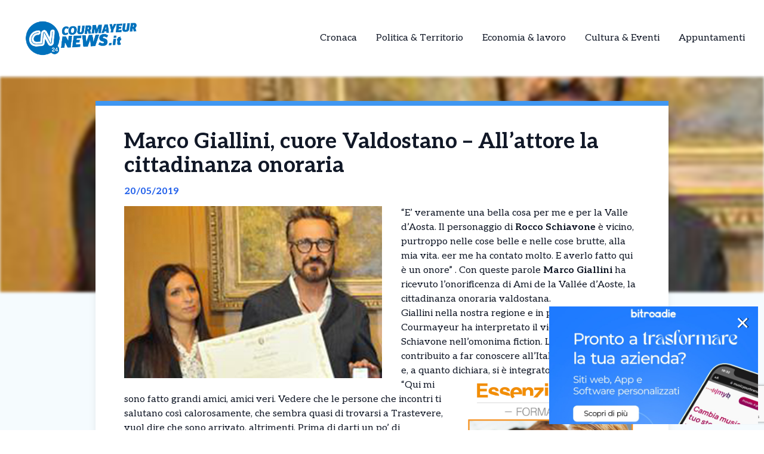

--- FILE ---
content_type: text/html; charset=UTF-8
request_url: https://courmayeurnews.it/news/marco-giallini-cuore-valdostano-allattore-la-cittadinanza-onoraria/
body_size: 12823
content:
<!DOCTYPE html>
<html lang="it-IT">
<head>
  

    <script type="text/javascript">
      var _iub = _iub || [];
      _iub.csConfiguration = {
        "cookiePolicyInOtherWindow":true,
        "enableTcf":true,
        "floatingPreferencesButtonCaptionColor":"#000000",
        "floatingPreferencesButtonColor":"#ffffff",
        "floatingPreferencesButtonDisplay":"bottom-right",
        "googleAdditionalConsentMode":true,
        "googleEnableAdvertiserConsentMode":true,
        "perPurposeConsent":true,
        "siteId":2626956,
        "tcfPurposes":{
          "2":"consent_only",
          "7":"consent_only",
          "8":"consent_only",
          "9":"consent_only",
          "10":"consent_only",
          "11":"consent_only"
        },
        "cookiePolicyId":20833388,
        "lang":"it",
        "banner":{
          "acceptButtonCaptionColor":"#FFFFFF",
          "acceptButtonColor":"#1877f2",
          "acceptButtonDisplay":true,
          "backgroundColor":"#FFFFFF",
          "backgroundOverlay":true,
          "closeButtonDisplay":false,
          "continueWithoutAcceptingButtonDisplay":true,
          "customizeButtonCaptionColor":"#000000",
          "customizeButtonColor":"#ffffff",
          "customizeButtonDisplay":true,
          "explicitWithdrawal":true,
          "listPurposes":true,
          "position":"bottom",
          "rejectButtonDisplay":true,
          "showTotalNumberOfProviders":true,
          "textColor":"#000000"
        }
      };
    </script>
    <script type="text/javascript" src="//cs.iubenda.com/sync/2626956.js"></script>
    <script type="text/javascript" src="//cdn.iubenda.com/cs/tcf/stub-v2.js"></script>
    <script type="text/javascript" src="//cdn.iubenda.com/cs/tcf/safe-tcf-v2.js"></script>
    <script type="text/javascript" src="//cdn.iubenda.com/cs/iubenda_cs.js" charset="UTF-8" async></script>

  <!-- Google Tag Manager -->
  <script>(function(w,d,s,l,i){w[l]=w[l]||[];w[l].push({'gtm.start':
  new Date().getTime(),event:'gtm.js'});var f=d.getElementsByTagName(s)[0],
  j=d.createElement(s),dl=l!='dataLayer'?'&l='+l:'';j.async=true;j.src=
  'https://www.googletagmanager.com/gtm.js?id='+i+dl;f.parentNode.insertBefore(j,f);
  })(window,document,'script','dataLayer','XXXXXXXXXXXX');</script>

  <meta name="pbstck_context:site_name" content="XXXXXXXXXXXX"/>
  <meta name="pbstck_context:section" content="genr"/>

  <meta charset="UTF-8">
	<meta name="viewport" content="width=device-width">
	<link rel="profile" href="http://gmpg.org/xfn/11">
	<link rel="pingback" href="https://courmayeurnews.it/xmlrpc.php">

  
	<meta name='robots' content='index, follow, max-image-preview:large, max-snippet:-1, max-video-preview:-1' />
	<style>img:is([sizes="auto" i], [sizes^="auto," i]) { contain-intrinsic-size: 3000px 1500px }</style>
	
	<!-- This site is optimized with the Yoast SEO plugin v25.5 - https://yoast.com/wordpress/plugins/seo/ -->
	<title>Marco Giallini, cuore Valdostano – All&#039;attore la cittadinanza onoraria - Courmayeur news 24 – Le notizie da Courmayeur in tempo reale</title>
	<link rel="canonical" href="https://courmayeurnews.it/news/marco-giallini-cuore-valdostano-allattore-la-cittadinanza-onoraria/" />
	<meta property="og:locale" content="it_IT" />
	<meta property="og:type" content="article" />
	<meta property="og:title" content="Marco Giallini, cuore Valdostano – All&#039;attore la cittadinanza onoraria - Courmayeur news 24 – Le notizie da Courmayeur in tempo reale" />
	<meta property="og:description" content="&#8220;E&#8217; veramente una bella cosa per me e per la Valle d&#8217;Aosta. Il personaggio di Rocco Schiavone è vicino, purtroppo nelle cose belle e nelle cose brutte, alla mia vita. eer me ha contato molto. E averlo fatto qui è un onore&#8221; . Con queste parole Marco Giallini ha ricevuto l&#8217;onorificenza di Ami de la [&hellip;]" />
	<meta property="og:url" content="https://courmayeurnews.it/news/marco-giallini-cuore-valdostano-allattore-la-cittadinanza-onoraria/" />
	<meta property="og:site_name" content="Courmayeur news 24 – Le notizie da Courmayeur in tempo reale" />
	<meta property="og:image" content="https://courmayeurnews.it/wp-content/uploads/sites/5/2019/05/Giallini-Aosta.jpg" />
	<meta property="og:image:width" content="720" />
	<meta property="og:image:height" content="480" />
	<meta property="og:image:type" content="image/jpeg" />
	<meta name="twitter:card" content="summary_large_image" />
	<meta name="twitter:label1" content="Tempo di lettura stimato" />
	<meta name="twitter:data1" content="1 minuto" />
	<script type="application/ld+json" class="yoast-schema-graph">{"@context":"https://schema.org","@graph":[{"@type":"WebPage","@id":"https://courmayeurnews.it/news/marco-giallini-cuore-valdostano-allattore-la-cittadinanza-onoraria/","url":"https://courmayeurnews.it/news/marco-giallini-cuore-valdostano-allattore-la-cittadinanza-onoraria/","name":"Marco Giallini, cuore Valdostano – All'attore la cittadinanza onoraria - Courmayeur news 24 – Le notizie da Courmayeur in tempo reale","isPartOf":{"@id":"https://courmayeurnews.it/#website"},"primaryImageOfPage":{"@id":"https://courmayeurnews.it/news/marco-giallini-cuore-valdostano-allattore-la-cittadinanza-onoraria/#primaryimage"},"image":{"@id":"https://courmayeurnews.it/news/marco-giallini-cuore-valdostano-allattore-la-cittadinanza-onoraria/#primaryimage"},"thumbnailUrl":"https://courmayeurnews.it/wp-content/uploads/sites/5/2019/05/Giallini-Aosta.jpg","datePublished":"2019-05-20T08:53:13+00:00","breadcrumb":{"@id":"https://courmayeurnews.it/news/marco-giallini-cuore-valdostano-allattore-la-cittadinanza-onoraria/#breadcrumb"},"inLanguage":"it-IT","potentialAction":[{"@type":"ReadAction","target":["https://courmayeurnews.it/news/marco-giallini-cuore-valdostano-allattore-la-cittadinanza-onoraria/"]}]},{"@type":"ImageObject","inLanguage":"it-IT","@id":"https://courmayeurnews.it/news/marco-giallini-cuore-valdostano-allattore-la-cittadinanza-onoraria/#primaryimage","url":"https://courmayeurnews.it/wp-content/uploads/sites/5/2019/05/Giallini-Aosta.jpg","contentUrl":"https://courmayeurnews.it/wp-content/uploads/sites/5/2019/05/Giallini-Aosta.jpg","width":720,"height":480},{"@type":"BreadcrumbList","@id":"https://courmayeurnews.it/news/marco-giallini-cuore-valdostano-allattore-la-cittadinanza-onoraria/#breadcrumb","itemListElement":[{"@type":"ListItem","position":1,"name":"Home","item":"https://courmayeurnews.it/"},{"@type":"ListItem","position":2,"name":"Marco Giallini, cuore Valdostano – All&#8217;attore la cittadinanza onoraria"}]},{"@type":"WebSite","@id":"https://courmayeurnews.it/#website","url":"https://courmayeurnews.it/","name":"Courmayeur news 24 – Le notizie da Courmayeur in tempo reale","description":"","potentialAction":[{"@type":"SearchAction","target":{"@type":"EntryPoint","urlTemplate":"https://courmayeurnews.it/?s={search_term_string}"},"query-input":{"@type":"PropertyValueSpecification","valueRequired":true,"valueName":"search_term_string"}}],"inLanguage":"it-IT"}]}</script>
	<!-- / Yoast SEO plugin. -->


<link rel='dns-prefetch' href='//cdn.jsdelivr.net' />
<link rel='dns-prefetch' href='//fonts.googleapis.com' />
<script type="text/javascript">
/* <![CDATA[ */
window._wpemojiSettings = {"baseUrl":"https:\/\/s.w.org\/images\/core\/emoji\/15.0.3\/72x72\/","ext":".png","svgUrl":"https:\/\/s.w.org\/images\/core\/emoji\/15.0.3\/svg\/","svgExt":".svg","source":{"concatemoji":"https:\/\/courmayeurnews.it\/wp-includes\/js\/wp-emoji-release.min.js?ver=6.7.4"}};
/*! This file is auto-generated */
!function(i,n){var o,s,e;function c(e){try{var t={supportTests:e,timestamp:(new Date).valueOf()};sessionStorage.setItem(o,JSON.stringify(t))}catch(e){}}function p(e,t,n){e.clearRect(0,0,e.canvas.width,e.canvas.height),e.fillText(t,0,0);var t=new Uint32Array(e.getImageData(0,0,e.canvas.width,e.canvas.height).data),r=(e.clearRect(0,0,e.canvas.width,e.canvas.height),e.fillText(n,0,0),new Uint32Array(e.getImageData(0,0,e.canvas.width,e.canvas.height).data));return t.every(function(e,t){return e===r[t]})}function u(e,t,n){switch(t){case"flag":return n(e,"\ud83c\udff3\ufe0f\u200d\u26a7\ufe0f","\ud83c\udff3\ufe0f\u200b\u26a7\ufe0f")?!1:!n(e,"\ud83c\uddfa\ud83c\uddf3","\ud83c\uddfa\u200b\ud83c\uddf3")&&!n(e,"\ud83c\udff4\udb40\udc67\udb40\udc62\udb40\udc65\udb40\udc6e\udb40\udc67\udb40\udc7f","\ud83c\udff4\u200b\udb40\udc67\u200b\udb40\udc62\u200b\udb40\udc65\u200b\udb40\udc6e\u200b\udb40\udc67\u200b\udb40\udc7f");case"emoji":return!n(e,"\ud83d\udc26\u200d\u2b1b","\ud83d\udc26\u200b\u2b1b")}return!1}function f(e,t,n){var r="undefined"!=typeof WorkerGlobalScope&&self instanceof WorkerGlobalScope?new OffscreenCanvas(300,150):i.createElement("canvas"),a=r.getContext("2d",{willReadFrequently:!0}),o=(a.textBaseline="top",a.font="600 32px Arial",{});return e.forEach(function(e){o[e]=t(a,e,n)}),o}function t(e){var t=i.createElement("script");t.src=e,t.defer=!0,i.head.appendChild(t)}"undefined"!=typeof Promise&&(o="wpEmojiSettingsSupports",s=["flag","emoji"],n.supports={everything:!0,everythingExceptFlag:!0},e=new Promise(function(e){i.addEventListener("DOMContentLoaded",e,{once:!0})}),new Promise(function(t){var n=function(){try{var e=JSON.parse(sessionStorage.getItem(o));if("object"==typeof e&&"number"==typeof e.timestamp&&(new Date).valueOf()<e.timestamp+604800&&"object"==typeof e.supportTests)return e.supportTests}catch(e){}return null}();if(!n){if("undefined"!=typeof Worker&&"undefined"!=typeof OffscreenCanvas&&"undefined"!=typeof URL&&URL.createObjectURL&&"undefined"!=typeof Blob)try{var e="postMessage("+f.toString()+"("+[JSON.stringify(s),u.toString(),p.toString()].join(",")+"));",r=new Blob([e],{type:"text/javascript"}),a=new Worker(URL.createObjectURL(r),{name:"wpTestEmojiSupports"});return void(a.onmessage=function(e){c(n=e.data),a.terminate(),t(n)})}catch(e){}c(n=f(s,u,p))}t(n)}).then(function(e){for(var t in e)n.supports[t]=e[t],n.supports.everything=n.supports.everything&&n.supports[t],"flag"!==t&&(n.supports.everythingExceptFlag=n.supports.everythingExceptFlag&&n.supports[t]);n.supports.everythingExceptFlag=n.supports.everythingExceptFlag&&!n.supports.flag,n.DOMReady=!1,n.readyCallback=function(){n.DOMReady=!0}}).then(function(){return e}).then(function(){var e;n.supports.everything||(n.readyCallback(),(e=n.source||{}).concatemoji?t(e.concatemoji):e.wpemoji&&e.twemoji&&(t(e.twemoji),t(e.wpemoji)))}))}((window,document),window._wpemojiSettings);
/* ]]> */
</script>
<style id='wp-emoji-styles-inline-css' type='text/css'>

	img.wp-smiley, img.emoji {
		display: inline !important;
		border: none !important;
		box-shadow: none !important;
		height: 1em !important;
		width: 1em !important;
		margin: 0 0.07em !important;
		vertical-align: -0.1em !important;
		background: none !important;
		padding: 0 !important;
	}
</style>
<link rel='stylesheet' id='contact-form-7-css' href='https://courmayeurnews.it/wp-content/plugins/contact-form-7/includes/css/styles.css?ver=6.1' type='text/css' media='all' />
<link rel='stylesheet' id='tailpress-css' href='https://courmayeurnews.it/wp-content/themes/news24/css/app.css?ver=0.1.0' type='text/css' media='all' />
<link rel='stylesheet' id='google-fonts-css' href='https://fonts.googleapis.com/css2?family=Aleo%3Aital%2Cwght%400%2C100..900%3B1%2C100..900&#038;display=swap&#038;ver=6.7.4' type='text/css' media='all' />
<link rel='stylesheet' id='theme-style-css' href='https://courmayeurnews.it/wp-content/themes/news24/style.css?ver=6.7.4' type='text/css' media='all' />
<link rel='stylesheet' id='swiper-css-css' href='https://cdn.jsdelivr.net/npm/swiper@9/swiper-bundle.min.css?ver=6.7.4' type='text/css' media='all' />
<script type="text/javascript" src="https://courmayeurnews.it/wp-content/themes/news24/js/app.js?ver=0.1.0" id="tailpress-js"></script>
<link rel="https://api.w.org/" href="https://courmayeurnews.it/wp-json/" /><link rel="EditURI" type="application/rsd+xml" title="RSD" href="https://courmayeurnews.it/xmlrpc.php?rsd" />
<meta name="generator" content="WordPress 6.7.4" />
<link rel='shortlink' href='https://courmayeurnews.it/?p=12231' />
<link rel="alternate" title="oEmbed (JSON)" type="application/json+oembed" href="https://courmayeurnews.it/wp-json/oembed/1.0/embed?url=https%3A%2F%2Fcourmayeurnews.it%2Fnews%2Fmarco-giallini-cuore-valdostano-allattore-la-cittadinanza-onoraria%2F" />
<link rel="alternate" title="oEmbed (XML)" type="text/xml+oembed" href="https://courmayeurnews.it/wp-json/oembed/1.0/embed?url=https%3A%2F%2Fcourmayeurnews.it%2Fnews%2Fmarco-giallini-cuore-valdostano-allattore-la-cittadinanza-onoraria%2F&#038;format=xml" />
  <script src="https://cdn.onesignal.com/sdks/web/v16/OneSignalSDK.page.js" defer></script>
  <script>
          window.OneSignalDeferred = window.OneSignalDeferred || [];
          OneSignalDeferred.push(async function(OneSignal) {
            await OneSignal.init({
              appId: "",
              serviceWorkerOverrideForTypical: true,
              path: "https://courmayeurnews.it/wp-content/plugins/onesignal-free-web-push-notifications/sdk_files/",
              serviceWorkerParam: { scope: "/wp-content/plugins/onesignal-free-web-push-notifications/sdk_files/push/onesignal/" },
              serviceWorkerPath: "OneSignalSDKWorker.js",
            });
          });

          // Unregister the legacy OneSignal service worker to prevent scope conflicts
          navigator.serviceWorker.getRegistrations().then((registrations) => {
            // Iterate through all registered service workers
            registrations.forEach((registration) => {
              // Check the script URL to identify the specific service worker
              if (registration.active && registration.active.scriptURL.includes('OneSignalSDKWorker.js.php')) {
                // Unregister the service worker
                registration.unregister().then((success) => {
                  if (success) {
                    console.log('OneSignalSW: Successfully unregistered:', registration.active.scriptURL);
                  } else {
                    console.log('OneSignalSW: Failed to unregister:', registration.active.scriptURL);
                  }
                });
              }
            });
          }).catch((error) => {
            console.error('Error fetching service worker registrations:', error);
          });
        </script>
<link rel="icon" href="https://courmayeurnews.it/wp-content/uploads/sites/5/2025/04/cropped-Courmayeur-32x32.png" sizes="32x32" />
<link rel="icon" href="https://courmayeurnews.it/wp-content/uploads/sites/5/2025/04/cropped-Courmayeur-192x192.png" sizes="192x192" />
<link rel="apple-touch-icon" href="https://courmayeurnews.it/wp-content/uploads/sites/5/2025/04/cropped-Courmayeur-180x180.png" />
<meta name="msapplication-TileImage" content="https://courmayeurnews.it/wp-content/uploads/sites/5/2025/04/cropped-Courmayeur-270x270.png" />
</head>


<body class="news-template-default single single-news postid-12231 wp-embed-responsive text-gray-900 antialiased" >
  <!-- Google Tag Manager (noscript) -->
      <noscript>
      <iframe src="https://www.googletagmanager.com/ns.html?id=XXXXXXXXXXXX"
      height="0" width="0" style="display:none;visibility:hidden"></iframe>
    </noscript>
  
  <div id="div-gpt-ad-skin"></div>

<div id="page" class="min-h-screen flex flex-col">

	
	<header>

          <div class="border-b">
        <div class="mx-auto">
          <div class="lg:flex lg:justify-between lg:items-center lg:p-8 p-4">
            <div class="logo flex justify-between items-center">
              
                <a class="shrink-0" href="/">
                  <img class="w-52 " src="https://courmayeurnews.it/wp-content/themes/news24/images/logo-courmayeur.png" alt="logo">
                </a>
              
              <div class="lg:hidden">
                <a href="#" aria-label="Toggle navigation" id="primary-menu-toggle">
                  <svg viewBox="0 0 20 20" class="inline-block w-6 h-6" version="1.1"
                    xmlns="http://www.w3.org/2000/svg" xmlns:xlink="http://www.w3.org/1999/xlink">
                    <g stroke="none" stroke-width="1" fill="currentColor" fill-rule="evenodd">
                      <g id="icon-shape">
                        <path d="M0,3 L20,3 L20,5 L0,5 L0,3 Z M0,9 L20,9 L20,11 L0,11 L0,9 Z M0,15 L20,15 L20,17 L0,17 L0,15 Z"
                          id="Combined-Shape"></path>
                      </g>
                    </g>
                  </svg>
                </a>
              </div>
            </div>

            <div id="menu-mobile" class="hidden bg-gray-100 mt-4 p-4 container">
                
              <ul id="menu-menu-principale" class="flex flex-col items-center gap-2"><li id="menu-item-21" class="menu-item menu-item-type-taxonomy menu-item-object-categorie_news menu-item-21 lg:mx-4"><a href="https://courmayeurnews.it/categorie/cronaca/">Cronaca</a></li>
<li id="menu-item-22" class="menu-item menu-item-type-taxonomy menu-item-object-categorie_news current-news-ancestor current-menu-parent current-news-parent menu-item-22 lg:mx-4"><a href="https://courmayeurnews.it/categorie/politica/">Politica &amp; Territorio</a></li>
<li id="menu-item-23" class="menu-item menu-item-type-taxonomy menu-item-object-categorie_news menu-item-23 lg:mx-4"><a href="https://courmayeurnews.it/categorie/economia-e-territorio/">Economia &amp; lavoro</a></li>
<li id="menu-item-24" class="menu-item menu-item-type-taxonomy menu-item-object-categorie_news menu-item-24 lg:mx-4"><a href="https://courmayeurnews.it/categorie/cultura/">Cultura &amp; Eventi</a></li>
<li id="menu-item-25" class="menu-item menu-item-type-taxonomy menu-item-object-categorie_news menu-item-25 lg:mx-4"><a href="https://courmayeurnews.it/categorie/appuntamenti/">Appuntamenti</a></li>
</ul>            </div>
            <div class="nav hidden lg:flex justify-center items-center lg:h-22 h-16">
              <div id="primary-menu-desktop" class="bg-gray-100 mt-4 p-4 lg:mt-0 lg:p-0 lg:bg-transparent"><ul id="menu-menu-principale-1" class="lg:flex lg:-mx-4"><li class="menu-item menu-item-type-taxonomy menu-item-object-categorie_news menu-item-21 lg:mx-4"><a href="https://courmayeurnews.it/categorie/cronaca/">Cronaca</a></li>
<li class="menu-item menu-item-type-taxonomy menu-item-object-categorie_news current-news-ancestor current-menu-parent current-news-parent menu-item-22 lg:mx-4"><a href="https://courmayeurnews.it/categorie/politica/">Politica &amp; Territorio</a></li>
<li class="menu-item menu-item-type-taxonomy menu-item-object-categorie_news menu-item-23 lg:mx-4"><a href="https://courmayeurnews.it/categorie/economia-e-territorio/">Economia &amp; lavoro</a></li>
<li class="menu-item menu-item-type-taxonomy menu-item-object-categorie_news menu-item-24 lg:mx-4"><a href="https://courmayeurnews.it/categorie/cultura/">Cultura &amp; Eventi</a></li>
<li class="menu-item menu-item-type-taxonomy menu-item-object-categorie_news menu-item-25 lg:mx-4"><a href="https://courmayeurnews.it/categorie/appuntamenti/">Appuntamenti</a></li>
</ul></div>            </div>
          </div>

        </div>
      </div>
        <div id="primary-menu-mobile" class="lg:hidden bg-gray-100 hidden mt-4 p-4">
          
          <div class="flex justify-center items-center search mb-3">
              <img class="w-5 mr-2" src="https://courmayeurnews.it/wp-content/themes/news24/images/icons/search_icon.svg" alt="">
              <form action="https://courmayeurnews.it/" method="get">
                <input class="pl-2 text-gray-700 bg-gray-200 border border-1 rounded-lg h-8 focus:outline-none focus:ring-0" name="s" placeholder="Cerca" type="search" value="">
                <button type="submit" style="display:none;"></button> <!-- Pulsante invisibile per inviare il form -->
              </form>
          </div>
          <ul id="menu-menu-principale-2" class="flex items-center flex-col gap-3"><li class="menu-item menu-item-type-taxonomy menu-item-object-categorie_news menu-item-21 lg:mx-4"><a href="https://courmayeurnews.it/categorie/cronaca/">Cronaca</a></li>
<li class="menu-item menu-item-type-taxonomy menu-item-object-categorie_news current-news-ancestor current-menu-parent current-news-parent menu-item-22 lg:mx-4"><a href="https://courmayeurnews.it/categorie/politica/">Politica &amp; Territorio</a></li>
<li class="menu-item menu-item-type-taxonomy menu-item-object-categorie_news menu-item-23 lg:mx-4"><a href="https://courmayeurnews.it/categorie/economia-e-territorio/">Economia &amp; lavoro</a></li>
<li class="menu-item menu-item-type-taxonomy menu-item-object-categorie_news menu-item-24 lg:mx-4"><a href="https://courmayeurnews.it/categorie/cultura/">Cultura &amp; Eventi</a></li>
<li class="menu-item menu-item-type-taxonomy menu-item-object-categorie_news menu-item-25 lg:mx-4"><a href="https://courmayeurnews.it/categorie/appuntamenti/">Appuntamenti</a></li>
</ul>      </div>
</header>

	<div id="content" class="site-content flex-grow">
    <div id="div-gpt-ad-oop"></div>


		
		<main>
      <div class="flex justify-center">
        <div class="mx-auto" id="div-gpt-ad-headofpage"></div>
      </div>
<div class="mx-auto container md:h-[50vh]">
	<img width="720" height="480" src="https://courmayeurnews.it/wp-content/uploads/sites/5/2019/05/Giallini-Aosta.jpg" class="w-full md:max-h-full object-cover md:blur-[2px] wp-post-image" alt="" decoding="async" fetchpriority="high" /></div>
<div class="mx-auto border-t-8 shadow-lg xl:max-w-screen-lg lg:max-w-screen-md md:max-w-screen-sm sm:max-w-screen-sm z-10 relative px-12 pt-10 bg-white md:-mt-80" style="border-color: #4097f1;">
	<div class="title">
		<h1 class="text-4xl font-bold">Marco Giallini, cuore Valdostano – All&#8217;attore la cittadinanza onoraria</h1>
	</div>
	<div class="date my-3 font-bold text-blue-600">
		20/05/2019	</div>
	<div class="content h-full pb-10">
		<div class="hidden md:block image w-6/12 mr-8 mb-4 h-6/12 float-left">
			<img width="720" height="480" src="https://courmayeurnews.it/wp-content/uploads/sites/5/2019/05/Giallini-Aosta.jpg" class="w-full h-full object-fill wp-post-image" alt="" decoding="async" />		</div>
		<div class="text description_content">
			<p>&#8220;E&#8217; veramente una bella cosa per me e per la Valle d&#8217;Aosta. Il personaggio di <strong>Rocco Schiavone</strong> è vicino, purtroppo nelle cose belle e nelle cose brutte, alla mia vita. eer me ha contato molto. E averlo fatto qui è un onore&#8221; . Con queste parole <strong>Marco Giallini</strong> ha ricevuto l&#8217;onorificenza di Ami de la Vallée d&#8217;Aoste, la cittadinanza onoraria valdostana.</p>
<p>Giallini nella nostra regione e in particolare a Courmayeur ha interpretato il vicequestore Rocco Schiavone nell&#8217;omonima fiction. L&#8217;attore ha contribuito a far conoscere all&#8217;Italia la Valle d&#8217;Aosta e, a quanto dichiara, si è integrato benissimo:</p><div id="ads12" class="lg:float-right lg:ml-4 max-h-[400px] lg:max-w-[300px] overflow-hidden lg:my-1 my-2"></div>
<p>&#8220;Qui mi sono fatto grandi amici, amici veri. Vedere che le persone che incontri ti salutano così calorosamente, che sembra quasi di trovarsi a Trastevere, vuol dire che sono arrivato, altrimenti. Prima di darti un po&#8217; di confidenza, tre o quattro anni ce li mettete: noi siamo un po&#8217; più diretti&#8221; – ha aggiunto, scherzando, durante la cerimonia.</p>
<p>&#8220;Le tre stagioni del vicequestore Rocco Schiavone hanno permesso di far conoscere tanti comuni valdostani a tutta l&#8217;Italia – ha dichiarato, ripreso dall&#8217;Ansa, Franco Manes, presidente del Cpel, Comitato esecutivo del Consiglio permanente degli enti locali. &#8220;Soprattutto &#8211; ha aggiunto &#8211; &#8220;quei territori di alta quota che generalmente sono ai margini del panorama dei media. Per noi sicuramente è stata una grande occasione, grazie al contributo della Regione&#8221;.</p>
		</div>

    <div class="mx-auto mt-20">
      
          </div>
    <div id="div-gpt-ad-teads"></div>
		<div class="my-10 h-50 border-l-[5px] flex flex-col justify-center" style="border-color: #4097f1">
			<div class="ml-8">
				<h3 class="font-bold mb-4 text-2xl">Ti è piaciuto l’articolo?</h3>
				<p class="mb-4">Condivilo su tutti i social e menziona <strong>Courmayeur news 24 – Le notizie da Courmayeur in tempo reale</strong></p>
        <div class="svg flex items-center gap-4">
          <a href="https://www.facebook.com/sharer/sharer.php?u=https%3A%2F%2Fcourmayeurnews.it%2Fnews%2Fmarco-giallini-cuore-valdostano-allattore-la-cittadinanza-onoraria%2F&quote=Marco+Giallini%2C+cuore+Valdostano+%E2%80%93+All%E2%80%99attore+la+cittadinanza+onoraria" target="_blank">
            <img class="w-5" src="https://courmayeurnews.it/wp-content/themes/news24/images/icons/facebook_icon.svg" alt="Condividi su Facebook">
          </a>
          <a href="https://wa.me/?text=Marco+Giallini%2C+cuore+Valdostano+%E2%80%93+All%E2%80%99attore+la+cittadinanza+onoraria+https%3A%2F%2Fcourmayeurnews.it%2Fnews%2Fmarco-giallini-cuore-valdostano-allattore-la-cittadinanza-onoraria%2F" target="_blank">
            <img class="w-4" src="https://courmayeurnews.it/wp-content/themes/news24/images/icons/whatsapp_icon.svg" alt="Condividi su WhatsApp">
          </a>
          <a href="https://www.linkedin.com/shareArticle?mini=true&url=https%3A%2F%2Fcourmayeurnews.it%2Fnews%2Fmarco-giallini-cuore-valdostano-allattore-la-cittadinanza-onoraria%2F&title=Marco+Giallini%2C+cuore+Valdostano+%E2%80%93+All%E2%80%99attore+la+cittadinanza+onoraria" target="_blank">
            <img class="w-4" src="https://courmayeurnews.it/wp-content/themes/news24/images/icons/linkedin_icon.svg" alt="Condividi su LinkedIn">
          </a>
          <a href="https://twitter.com/intent/tweet?url=https%3A%2F%2Fcourmayeurnews.it%2Fnews%2Fmarco-giallini-cuore-valdostano-allattore-la-cittadinanza-onoraria%2F&text=Marco+Giallini%2C+cuore+Valdostano+%E2%80%93+All%E2%80%99attore+la+cittadinanza+onoraria" target="_blank">
            <img class="w-4" src="https://courmayeurnews.it/wp-content/themes/news24/images/icons/x_icon.svg" alt="X">
          </a>
        </div>
			</div>
		</div>
	</div>
</div>

  <div class="my-10 container mx-auto xl:max-w-screen-lg lg:max-w-screen-md md:max-w-screen-sm sm:max-w-screen-sm">
    <div class="flex items-center">
      <h2 class="font-bold mr-8 text-lg">Potrebbero interessarti</h2>
      <div class="w-52 h-0 border border-[#2e2e2e]"></div>
    </div>
    <div class="px-1 overflow-hidden">
      <div class="swiper-container">
        <div class="swiper-wrapper">
                        <div class="swiper-slide mr-3">
                
<div class="shadow-md bg-white w-full relative z-10 shadow-grazy-200 flex flex-col h-full "> 

    <a class="cursor-pointer" href="https://courmayeurnews.it/news/a-courmayeur-arriva-rhemy-de-noel-appuntamento-il-24-dicembre/">
                    <img src="https://courmayeurnews.it/wp-content/uploads/sites/5/2025/12/rhemy-2.jpg" 
                class="w-full h-[150px] object-cover border-b-8"
                style="border-color: #4097f1;"
                alt="A Courmayeur Arriva Rhémy de Noël – Appuntamento il 24 dicembre" />
            

    </a>

    <div class="cont py-2 px-5 w-full mx-auto h-full flex flex-col justify-between">
        <div>
          <a class="cursor-pointer" href="https://courmayeurnews.it/news/a-courmayeur-arriva-rhemy-de-noel-appuntamento-il-24-dicembre/">
            <h2 class="font-bold mb-2 line-clamp-3">A Courmayeur Arriva Rhémy de Noël – Appuntamento il 24 dicembre</h2>
          </a>
          <p class="line-clamp-5">A Courmayeur Arriva Rhémy de Noël – Appuntamento il 24 dicembre A Courmayeur, i bambini aspettano con il cuore colmo di magia l’arrivo di Rhémy de Noël, il protagonista di una leggenda che affonda le sue radici nel profondo legame tra il paese e il Monte Bianco. Nella notte della Vigilia, Rhémy scende dalla montagna [&hellip;]</p> 
        </div>
        
        <div class="flex mt-2 w-full items-center justify-between">
            <p class="font-bold flex items-center text-sm">24/12/2025</p>
            <div class="">
              <a 
                class="flex items-center text-sm font-bold transition-all duration-300 transform hover:scale-105" 
                href="https://courmayeurnews.it/news/a-courmayeur-arriva-rhemy-de-noel-appuntamento-il-24-dicembre/"
                onmouseover="this.style.color='#4097f1'" 
                onmouseout="this.style.color=''" 
              >
                <img class="arrow h-7 mr-2" src="https://courmayeurnews.it/wp-content/themes/news24/images/icons/arrow_icon.svg" alt="">
                Leggi Tutto
              </a>
            </div>
        </div>
    </div>
</div>
              </div>
                          <div class="swiper-slide mr-3">
                
<div class="shadow-md bg-white w-full relative z-10 shadow-grazy-200 flex flex-col h-full "> 

    <a class="cursor-pointer" href="https://courmayeurnews.it/news/courmayeur-il-cinema-di-courmayeur-e-regolarmente-aperto-cambia-il-gestore-resta-il-servizio/">
                    <img src="https://courmayeurnews.it/wp-content/uploads/sites/5/2025/12/cinema.jpg" 
                class="w-full h-[150px] object-cover border-b-8"
                style="border-color: #4097f1;"
                alt="Courmayeur &#8211; Il Cinema di Courmayeur è regolarmente aperto: cambia il gestore, resta il servizio" />
            

    </a>

    <div class="cont py-2 px-5 w-full mx-auto h-full flex flex-col justify-between">
        <div>
          <a class="cursor-pointer" href="https://courmayeurnews.it/news/courmayeur-il-cinema-di-courmayeur-e-regolarmente-aperto-cambia-il-gestore-resta-il-servizio/">
            <h2 class="font-bold mb-2 line-clamp-3">Courmayeur &#8211; Il Cinema di Courmayeur è regolarmente aperto: cambia il gestore, resta il servizio</h2>
          </a>
          <p class="line-clamp-5">Courmayeur &#8211; Il Cinema di Courmayeur è regolarmente aperto: cambia il gestore, resta il servizio Il Cinema di Courmayeur tornerà regolarmente aperto e operativo dal 20 dicembre 2025. Si segnala che l’unica novità riguarda il cambio di gestione, avvenuto senza interruzioni del servizio e senza variazioni nella programmazione. La struttura continua a rappresentare un importante [&hellip;]</p> 
        </div>
        
        <div class="flex mt-2 w-full items-center justify-between">
            <p class="font-bold flex items-center text-sm">19/12/2025</p>
            <div class="">
              <a 
                class="flex items-center text-sm font-bold transition-all duration-300 transform hover:scale-105" 
                href="https://courmayeurnews.it/news/courmayeur-il-cinema-di-courmayeur-e-regolarmente-aperto-cambia-il-gestore-resta-il-servizio/"
                onmouseover="this.style.color='#4097f1'" 
                onmouseout="this.style.color=''" 
              >
                <img class="arrow h-7 mr-2" src="https://courmayeurnews.it/wp-content/themes/news24/images/icons/arrow_icon.svg" alt="">
                Leggi Tutto
              </a>
            </div>
        </div>
    </div>
</div>
              </div>
                          <div class="swiper-slide mr-3">
                
<div class="shadow-md bg-white w-full relative z-10 shadow-grazy-200 flex flex-col h-full "> 

    <a class="cursor-pointer" href="https://courmayeurnews.it/news/a-courmayeur-mercatino-di-natale-di-courmattivi-e-tombolata-lappuntamento-18-dicembre/">
                    <img src="https://courmayeurnews.it/wp-content/uploads/sites/5/2022/04/comune-courmayeur-e1651044389346.jpg" 
                class="w-full h-[150px] object-cover border-b-8"
                style="border-color: #4097f1;"
                alt="A Courmayeur Mercatino di Natale di CourmATTIVI e Tombolata. L&#8217;appuntamento: 18 Dicembre" />
            

    </a>

    <div class="cont py-2 px-5 w-full mx-auto h-full flex flex-col justify-between">
        <div>
          <a class="cursor-pointer" href="https://courmayeurnews.it/news/a-courmayeur-mercatino-di-natale-di-courmattivi-e-tombolata-lappuntamento-18-dicembre/">
            <h2 class="font-bold mb-2 line-clamp-3">A Courmayeur Mercatino di Natale di CourmATTIVI e Tombolata. L&#8217;appuntamento: 18 Dicembre</h2>
          </a>
          <p class="line-clamp-5">A Courmayeur Mercatino di Natale di CourmATTIVI e Tombolata Una tradizionale tombolata per stare in compagnia prima delle festività e un mercatino di Natale che propone gli oggetti creati nel corso degli incontri che ogni giovedì radunano i Jeunes d’Antan presso il Centro Don Cirillo, nell’ambito del Progetto CourmATTIVI. E’ quanto proposto dalla Cooperativa sociale [&hellip;]</p> 
        </div>
        
        <div class="flex mt-2 w-full items-center justify-between">
            <p class="font-bold flex items-center text-sm">18/12/2025</p>
            <div class="">
              <a 
                class="flex items-center text-sm font-bold transition-all duration-300 transform hover:scale-105" 
                href="https://courmayeurnews.it/news/a-courmayeur-mercatino-di-natale-di-courmattivi-e-tombolata-lappuntamento-18-dicembre/"
                onmouseover="this.style.color='#4097f1'" 
                onmouseout="this.style.color=''" 
              >
                <img class="arrow h-7 mr-2" src="https://courmayeurnews.it/wp-content/themes/news24/images/icons/arrow_icon.svg" alt="">
                Leggi Tutto
              </a>
            </div>
        </div>
    </div>
</div>
              </div>
                          <div class="swiper-slide mr-3">
                
<div class="shadow-md bg-white w-full relative z-10 shadow-grazy-200 flex flex-col h-full "> 

    <a class="cursor-pointer" href="https://courmayeurnews.it/news/courmayeur-riapre-per-il-secondo-anno-il-centro-traumatologico-info/">
                    <img src="https://courmayeurnews.it/wp-content/uploads/sites/5/2025/12/centro-traumatologico.jpg" 
                class="w-full h-[150px] object-cover border-b-8"
                style="border-color: #4097f1;"
                alt="Courmayeur &#8211; Riapre per il secondo anno il Centro Traumatologico INFO" />
            

    </a>

    <div class="cont py-2 px-5 w-full mx-auto h-full flex flex-col justify-between">
        <div>
          <a class="cursor-pointer" href="https://courmayeurnews.it/news/courmayeur-riapre-per-il-secondo-anno-il-centro-traumatologico-info/">
            <h2 class="font-bold mb-2 line-clamp-3">Courmayeur &#8211; Riapre per il secondo anno il Centro Traumatologico INFO</h2>
          </a>
          <p class="line-clamp-5">Courmayeur &#8211; Riapre per il secondo anno il Centro Traumatologico Riapertura per il secondo anno del Centro Traumatologico di Courmayeur, operativo a partire dal 6 dicembre 2025. L’IRCCS Ospedale Galeazzi-Sant’Ambrogio di Milano, Ospedale polispecialistico ed eccellenza in ambito ortopedico e cardiologico, annuncia la riapertura del Centro Traumatologico di Courmayeur, operativo a partire dal 6 dicembre [&hellip;]</p> 
        </div>
        
        <div class="flex mt-2 w-full items-center justify-between">
            <p class="font-bold flex items-center text-sm">10/12/2025</p>
            <div class="">
              <a 
                class="flex items-center text-sm font-bold transition-all duration-300 transform hover:scale-105" 
                href="https://courmayeurnews.it/news/courmayeur-riapre-per-il-secondo-anno-il-centro-traumatologico-info/"
                onmouseover="this.style.color='#4097f1'" 
                onmouseout="this.style.color=''" 
              >
                <img class="arrow h-7 mr-2" src="https://courmayeurnews.it/wp-content/themes/news24/images/icons/arrow_icon.svg" alt="">
                Leggi Tutto
              </a>
            </div>
        </div>
    </div>
</div>
              </div>
                          <div class="swiper-slide mr-3">
                
<div class="shadow-md bg-white w-full relative z-10 shadow-grazy-200 flex flex-col h-full "> 

    <a class="cursor-pointer" href="https://courmayeurnews.it/news/courmayeur-accende-linverno-domani-welcome-winter-2025/">
                    <img src="https://courmayeurnews.it/wp-content/uploads/sites/5/2025/12/welcome-winter.jpg" 
                class="w-full h-[150px] object-cover border-b-8"
                style="border-color: #4097f1;"
                alt="Courmayeur accende l’inverno &#8211; Domani Welcome Winter 2025" />
            

    </a>

    <div class="cont py-2 px-5 w-full mx-auto h-full flex flex-col justify-between">
        <div>
          <a class="cursor-pointer" href="https://courmayeurnews.it/news/courmayeur-accende-linverno-domani-welcome-winter-2025/">
            <h2 class="font-bold mb-2 line-clamp-3">Courmayeur accende l’inverno &#8211; Domani Welcome Winter 2025</h2>
          </a>
          <p class="line-clamp-5">Courmayeur accende l’inverno: un weekend spettacolare inaugura la stagione Il primo weekend di dicembre, Courmayeur dà ufficialmente il benvenuto all’inverno con un evento spettacolare che apre la stagione all’insegna dell’emozione e della magia. Appuntamento il 6 Dicembre 2025 Alle 17:30, Piazza Abbé Henry si anima con un DJ set e momenti di animazione che immergono [&hellip;]</p> 
        </div>
        
        <div class="flex mt-2 w-full items-center justify-between">
            <p class="font-bold flex items-center text-sm">05/12/2025</p>
            <div class="">
              <a 
                class="flex items-center text-sm font-bold transition-all duration-300 transform hover:scale-105" 
                href="https://courmayeurnews.it/news/courmayeur-accende-linverno-domani-welcome-winter-2025/"
                onmouseover="this.style.color='#4097f1'" 
                onmouseout="this.style.color=''" 
              >
                <img class="arrow h-7 mr-2" src="https://courmayeurnews.it/wp-content/themes/news24/images/icons/arrow_icon.svg" alt="">
                Leggi Tutto
              </a>
            </div>
        </div>
    </div>
</div>
              </div>
                          <div class="swiper-slide mr-3">
                
<div class="shadow-md bg-white w-full relative z-10 shadow-grazy-200 flex flex-col h-full "> 

    <a class="cursor-pointer" href="https://courmayeurnews.it/news/courmayeur-giornata-internazionale-per-leliminazione-della-violenza-contro-le-donne-gli-appuntamenti-il-25-novembre/">
                    <img src="https://courmayeurnews.it/wp-content/uploads/sites/5/2025/11/25-novembre.jpg" 
                class="w-full h-[150px] object-cover border-b-8"
                style="border-color: #4097f1;"
                alt="Courmayeur &#8211; Giornata internazionale per l’eliminazione della violenza contro le donne – Gli appuntamenti il 25 novembre" />
            

    </a>

    <div class="cont py-2 px-5 w-full mx-auto h-full flex flex-col justify-between">
        <div>
          <a class="cursor-pointer" href="https://courmayeurnews.it/news/courmayeur-giornata-internazionale-per-leliminazione-della-violenza-contro-le-donne-gli-appuntamenti-il-25-novembre/">
            <h2 class="font-bold mb-2 line-clamp-3">Courmayeur &#8211; Giornata internazionale per l’eliminazione della violenza contro le donne – Gli appuntamenti il 25 novembre</h2>
          </a>
          <p class="line-clamp-5">Il CELVA dal 2019 organizza annualmente iniziative in occasione della Giornata internazionale per l’eliminazione della violenza contro le donne, con l’obiettivo di contribuire a diffondere il messaggio di contrasto a questo drammatico fenomeno. In occasione della Giornata internazionale per l’eliminazione della violenza contro le donne, il CELVA rivolge agli Enti Locali valdostani la proposta di [&hellip;]</p> 
        </div>
        
        <div class="flex mt-2 w-full items-center justify-between">
            <p class="font-bold flex items-center text-sm">19/11/2025</p>
            <div class="">
              <a 
                class="flex items-center text-sm font-bold transition-all duration-300 transform hover:scale-105" 
                href="https://courmayeurnews.it/news/courmayeur-giornata-internazionale-per-leliminazione-della-violenza-contro-le-donne-gli-appuntamenti-il-25-novembre/"
                onmouseover="this.style.color='#4097f1'" 
                onmouseout="this.style.color=''" 
              >
                <img class="arrow h-7 mr-2" src="https://courmayeurnews.it/wp-content/themes/news24/images/icons/arrow_icon.svg" alt="">
                Leggi Tutto
              </a>
            </div>
        </div>
    </div>
</div>
              </div>
                          <div class="swiper-slide mr-3">
                
<div class="shadow-md bg-white w-full relative z-10 shadow-grazy-200 flex flex-col h-full "> 

    <a class="cursor-pointer" href="https://courmayeurnews.it/news/courmayeur-clara-aprira-la-stagione-invernale-il-concerto-il-6-dicembre/">
                    <img src="https://courmayeurnews.it/wp-content/uploads/sites/5/2025/11/clara.jpg" 
                class="w-full h-[150px] object-cover border-b-8"
                style="border-color: #4097f1;"
                alt="Courmayeur &#8211; Clara aprirà la stagione invernale. Il concerto il 6 Dicembre" />
            

    </a>

    <div class="cont py-2 px-5 w-full mx-auto h-full flex flex-col justify-between">
        <div>
          <a class="cursor-pointer" href="https://courmayeurnews.it/news/courmayeur-clara-aprira-la-stagione-invernale-il-concerto-il-6-dicembre/">
            <h2 class="font-bold mb-2 line-clamp-3">Courmayeur &#8211; Clara aprirà la stagione invernale. Il concerto il 6 Dicembre</h2>
          </a>
          <p class="line-clamp-5">Clara aprirà la stagione invernale. Il concerto il 6 Dicembre. La cantautrice Clara sarà protagonista di un’esibizione dal vivo al Jardin de l’Ange di Courmayeur sabato 6 dicembre, nell’ambito del Welcome Winter 2026, l’evento che tradizionalmente dà il via alla stagione fredda nella località ai piedi del Monte Bianco. A partire dalle 17.30, l’area del [&hellip;]</p> 
        </div>
        
        <div class="flex mt-2 w-full items-center justify-between">
            <p class="font-bold flex items-center text-sm">14/11/2025</p>
            <div class="">
              <a 
                class="flex items-center text-sm font-bold transition-all duration-300 transform hover:scale-105" 
                href="https://courmayeurnews.it/news/courmayeur-clara-aprira-la-stagione-invernale-il-concerto-il-6-dicembre/"
                onmouseover="this.style.color='#4097f1'" 
                onmouseout="this.style.color=''" 
              >
                <img class="arrow h-7 mr-2" src="https://courmayeurnews.it/wp-content/themes/news24/images/icons/arrow_icon.svg" alt="">
                Leggi Tutto
              </a>
            </div>
        </div>
    </div>
</div>
              </div>
                          <div class="swiper-slide mr-3">
                
<div class="shadow-md bg-white w-full relative z-10 shadow-grazy-200 flex flex-col h-full "> 

    <a class="cursor-pointer" href="https://courmayeurnews.it/news/courmayeur-davide-chessa-e-il-nuovo-comandante-della-stazione-carabinieri-di-courmayeur/">
                    <img src="https://courmayeurnews.it/wp-content/uploads/sites/5/2025/11/chessa-ok.jpg" 
                class="w-full h-[150px] object-cover border-b-8"
                style="border-color: #4097f1;"
                alt="Courmayeur &#8211; Davide Chessa è il nuovo comandante della stazione Carabinieri di Courmayeur" />
            

    </a>

    <div class="cont py-2 px-5 w-full mx-auto h-full flex flex-col justify-between">
        <div>
          <a class="cursor-pointer" href="https://courmayeurnews.it/news/courmayeur-davide-chessa-e-il-nuovo-comandante-della-stazione-carabinieri-di-courmayeur/">
            <h2 class="font-bold mb-2 line-clamp-3">Courmayeur &#8211; Davide Chessa è il nuovo comandante della stazione Carabinieri di Courmayeur</h2>
          </a>
          <p class="line-clamp-5">Dopo quindici anni alla guida della stazione dei Carabinieri di Morgex, il luogotenente con carica speciale Davide Chessa ha assunto, a partire da sabato 1° novembre, il comando della Stazione dei Carabinieri di Courmayeur. Per Chessa si tratta di un vero e proprio ritorno in un luogo che conosce bene. Dopo aver completato il percorso [&hellip;]</p> 
        </div>
        
        <div class="flex mt-2 w-full items-center justify-between">
            <p class="font-bold flex items-center text-sm">12/11/2025</p>
            <div class="">
              <a 
                class="flex items-center text-sm font-bold transition-all duration-300 transform hover:scale-105" 
                href="https://courmayeurnews.it/news/courmayeur-davide-chessa-e-il-nuovo-comandante-della-stazione-carabinieri-di-courmayeur/"
                onmouseover="this.style.color='#4097f1'" 
                onmouseout="this.style.color=''" 
              >
                <img class="arrow h-7 mr-2" src="https://courmayeurnews.it/wp-content/themes/news24/images/icons/arrow_icon.svg" alt="">
                Leggi Tutto
              </a>
            </div>
        </div>
    </div>
</div>
              </div>
                          <div class="swiper-slide mr-3">
                
<div class="shadow-md bg-white w-full relative z-10 shadow-grazy-200 flex flex-col h-full "> 

    <a class="cursor-pointer" href="https://courmayeurnews.it/news/courmayeur-torna-welcome-winter-6-dicembre-il-weekend-che-inaugura-la-stagione/">
                    <img src="https://courmayeurnews.it/wp-content/uploads/sites/5/2024/12/welcome.jpg" 
                class="w-full h-[150px] object-cover border-b-8"
                style="border-color: #4097f1;"
                alt="Courmayeur &#8211; Torna &#8216;Welcome Winter&#8217; – 6 dicembre, il weekend che inaugura la stagione" />
            

    </a>

    <div class="cont py-2 px-5 w-full mx-auto h-full flex flex-col justify-between">
        <div>
          <a class="cursor-pointer" href="https://courmayeurnews.it/news/courmayeur-torna-welcome-winter-6-dicembre-il-weekend-che-inaugura-la-stagione/">
            <h2 class="font-bold mb-2 line-clamp-3">Courmayeur &#8211; Torna &#8216;Welcome Winter&#8217; – 6 dicembre, il weekend che inaugura la stagione</h2>
          </a>
          <p class="line-clamp-5">Courmayeur &#8211; Torna &#8216;Welcome Winter&#8217; – 6 dicembre, il weekend che inaugura la stagione Il primo weekend di dicembre, Courmayeur dà ufficialmente il benvenuto all’inverno con un evento spettacolare che apre la stagione all’insegna dell’emozione e della magia. Alle 17:30, il Jardin de l’Ange si anima con un DJ set e momenti di animazione che [&hellip;]</p> 
        </div>
        
        <div class="flex mt-2 w-full items-center justify-between">
            <p class="font-bold flex items-center text-sm">10/11/2025</p>
            <div class="">
              <a 
                class="flex items-center text-sm font-bold transition-all duration-300 transform hover:scale-105" 
                href="https://courmayeurnews.it/news/courmayeur-torna-welcome-winter-6-dicembre-il-weekend-che-inaugura-la-stagione/"
                onmouseover="this.style.color='#4097f1'" 
                onmouseout="this.style.color=''" 
              >
                <img class="arrow h-7 mr-2" src="https://courmayeurnews.it/wp-content/themes/news24/images/icons/arrow_icon.svg" alt="">
                Leggi Tutto
              </a>
            </div>
        </div>
    </div>
</div>
              </div>
                    </div>
      </div>

    </div>
  </div>

<div class="my-10 mx-auto xl:max-w-screen-lg lg:max-w-screen-md md:max-w-screen-sm sm:max-w-screen-sm">
  <div id="ads11"></div>
</div>
  <div class="flex justify-center mx-auto">
    <div id="div-gpt-ad-box_desktop_inside"></div>
    <di id="div-gpt-ad-box_desktop_inside_1"></div>
  </div>
  
</main>
</div>
</div>


<footer class="site-footer bg-white mt-20">
	<div >
		<!-- <div class="flex px-28 py-14 flex-col justify-center h-1/3 items-center">
						<h2 class="font-bold text-xl mb-3">Notizie a portata di click!</h2>
			<p class="text-center w-2/4 ">Iscriviti alla nostra newsletter e rimani aggiornato sulle migliori notizie della settimana.</p>
		</div> -->

  

    
		<div class="p-14 mx-auto xl:max-w-screen-lg lg:items-start items-center lg:max-w-screen-md md:max-w-screen-sm sm:max-w-screen-sm flex flex-col lg:flex-row justify-between flex-wrap">
      <div class="social lg:w-1/3 flex flex-col justify-center">
        <h2 class="font-bold mb-4 text-3xl text-center">Seguici su:</h2>
        
        <div class="svg flex items-center justify-center gap-4">
                      <a target="_blank" href="https://www.facebook.com/CourmayeurNews">
              <img class="w-6" src="https://courmayeurnews.it/wp-content/themes/news24/images/icons/facebook_icon.svg" alt="facebook_icon">
            </a>
                                <a target="_blank" href="https://twitter.com/CourmayeurNews">
              <img class="w-5" src="https://courmayeurnews.it/wp-content/themes/news24/images/icons/x_icon.svg" alt="x_icon">
            </a>
                                                          </div>
      </div>

			<div class="link w-full lg:w-2/3 grid grid-cols-1 lg:grid-cols-2 justify-center mt-6 lg:mt-0">
				<div id="primary-menu" class="bg-gray-100 mt-4 p-4 lg:mt-0 lg:p-0 lg:bg-transparent lg:block"><ul id="menu-footer1" class="flex flex-col items-center justify-center"><li id="menu-item-14641" class="menu-item menu-item-type-post_type menu-item-object-page menu-item-home menu-item-14641 lg:mx-4 mb-1 first:text-blue-600 font-bold text-center"><a href="https://courmayeurnews.it/">Courmayeur News</a></li>
<li id="menu-item-14648" class="menu-item menu-item-type-post_type menu-item-object-page menu-item-14648 lg:mx-4 mb-1 first:text-blue-600 font-bold text-center"><a href="https://courmayeurnews.it/lavora-con-noi/">Lavora con noi</a></li>
<li id="menu-item-14649" class="menu-item menu-item-type-post_type menu-item-object-page menu-item-14649 lg:mx-4 mb-1 first:text-blue-600 font-bold text-center"><a href="https://courmayeurnews.it/contattaci/">Contattaci</a></li>
<li id="menu-item-14684" class="menu-item menu-item-type-post_type menu-item-object-page menu-item-14684 lg:mx-4 mb-1 first:text-blue-600 font-bold text-center"><a href="https://courmayeurnews.it/chi-siamo/">Chi Siamo</a></li>
</ul></div><div id="primary-menu" class="bg-gray-100 mt-4 p-4 lg:mt-0 lg:p-0 lg:bg-transparent lg:block"><ul id="menu-footer3" class="flex flex-col items-center justify-center"><li id="menu-item-14650" class="menu-item menu-item-type-custom menu-item-object-custom menu-item-14650 lg:mx-4 mb-1 first:text-blue-600 font-bold text-center "><a href="#">Risorse</a></li>
<li id="menu-item-14651" class="menu-item menu-item-type-post_type menu-item-object-page menu-item-14651 lg:mx-4 mb-1 first:text-blue-600 font-bold text-center "><a href="https://courmayeurnews.it/fai-una-segnalazione/">Fai una segnalazione</a></li>
<li id="menu-item-14652" class="menu-item menu-item-type-post_type menu-item-object-page menu-item-14652 lg:mx-4 mb-1 first:text-blue-600 font-bold text-center "><a href="https://courmayeurnews.it/per-la-tua-pubblicita/">Per la tua pubblicità</a></li>
</ul></div>			</div>
		</div>

    <div id="div-gpt-ad-post_footer"></div>

		
		<div class=" p-24 flex border-t-4 flex-col justify-center">
			<div class="logo w-full item-center flex justify-center mb-2">
        <a href="/">
          <img class="w-60" src="https://courmayeurnews.it/wp-content/themes/news24/images/logo-courmayeur.png" alt="logo">
        </a>
			</div>

			<div class="grid lg:grid-cols-3 gap-4 grid-cols-1 items-center">
				<div class="flex justify-center items-center order-2 lg:order-1">
					<p class="text-center lg:text-left">© Courmayeur News 24 – Editore Keyco srl</p>
				</div>
				<div class="flex items-center justify-center order-1 lg:order-2">
					<p class="font-bold text-2xl text-center">News da Courmayeur in tempo reale</p>
				</div>
				<div class="flex flex-wrap gap-x-6 gap-y-2 justify-center items-center order-3">
          <a href="https://www.iubenda.com/privacy-policy/20833388" class="iubenda-white no-brand iubenda-noiframe iubenda-embed iubenda-noiframe " title="Privacy Policy ">Privacy Policy</a><script type="text/javascript">(function (w,d) {var loader = function () {var s = d.createElement("script"), tag = d.getElementsByTagName("script")[0]; s.src="https://cdn.iubenda.com/iubenda.js"; tag.parentNode.insertBefore(s,tag);}; if(w.addEventListener){w.addEventListener("load", loader, false);}else if(w.attachEvent){w.attachEvent("onload", loader);}else{w.onload = loader;}})(window, document);</script>
          <a href="https://www.iubenda.com/privacy-policy/20833388/cookie-policy" class="iubenda-white no-brand iubenda-noiframe iubenda-embed iubenda-noiframe " title="Cookie Policy ">Cookie Policy</a><script type="text/javascript">(function (w,d) {var loader = function () {var s = d.createElement("script"), tag = d.getElementsByTagName("script")[0]; s.src="https://cdn.iubenda.com/iubenda.js"; tag.parentNode.insertBefore(s,tag);}; if(w.addEventListener){w.addEventListener("load", loader, false);}else if(w.attachEvent){w.attachEvent("onload", loader);}else{w.onload = loader;}})(window, document);</script>
          				</div>
			</div>

		</div>
	</div>
  <div class="bg-[#3FABF4] h-[60px] flex items-center justify-center px-4"><a class=" font-semibold text-sm text-white hover:text-white" target="_blank" href="https://bitroadie.com/">design/develop by Bit Roadie</a></div>

    <script async 
        src="https://pagead2.googlesyndication.com/pagead/js/adsbygoogle.js?client=ca-pub-6641347482537133"
        crossorigin="anonymous">
    </script>

    <!-- Google tag (gtag.js) -->
          <script async src="https://www.googletagmanager.com/gtag/js?id=G-QJ8CJ2SDW5"></script>
      <script>
        window.dataLayer = window.dataLayer || [];
        function gtag(){dataLayer.push(arguments);}
        gtag('js', new Date());
        gtag('config', 'G-QJ8CJ2SDW5');
      </script>
    
<script type="text/javascript" src="https://courmayeurnews.it/wp-includes/js/dist/hooks.min.js?ver=4d63a3d491d11ffd8ac6" id="wp-hooks-js"></script>
<script type="text/javascript" src="https://courmayeurnews.it/wp-includes/js/dist/i18n.min.js?ver=5e580eb46a90c2b997e6" id="wp-i18n-js"></script>
<script type="text/javascript" id="wp-i18n-js-after">
/* <![CDATA[ */
wp.i18n.setLocaleData( { 'text direction\u0004ltr': [ 'ltr' ] } );
/* ]]> */
</script>
<script type="text/javascript" src="https://courmayeurnews.it/wp-content/plugins/contact-form-7/includes/swv/js/index.js?ver=6.1" id="swv-js"></script>
<script type="text/javascript" id="contact-form-7-js-translations">
/* <![CDATA[ */
( function( domain, translations ) {
	var localeData = translations.locale_data[ domain ] || translations.locale_data.messages;
	localeData[""].domain = domain;
	wp.i18n.setLocaleData( localeData, domain );
} )( "contact-form-7", {"translation-revision-date":"2025-04-27 13:59:08+0000","generator":"GlotPress\/4.0.1","domain":"messages","locale_data":{"messages":{"":{"domain":"messages","plural-forms":"nplurals=2; plural=n != 1;","lang":"it"},"This contact form is placed in the wrong place.":["Questo modulo di contatto \u00e8 posizionato nel posto sbagliato."],"Error:":["Errore:"]}},"comment":{"reference":"includes\/js\/index.js"}} );
/* ]]> */
</script>
<script type="text/javascript" id="contact-form-7-js-before">
/* <![CDATA[ */
var wpcf7 = {
    "api": {
        "root": "https:\/\/courmayeurnews.it\/wp-json\/",
        "namespace": "contact-form-7\/v1"
    }
};
/* ]]> */
</script>
<script type="text/javascript" src="https://courmayeurnews.it/wp-content/plugins/contact-form-7/includes/js/index.js?ver=6.1" id="contact-form-7-js"></script>
<script type="text/javascript" id="swiper-js-js-before">
/* <![CDATA[ */
    document.addEventListener("DOMContentLoaded", function() {
        var swiper = new Swiper(".swiper-container", {
            loop: false,
            spaceBetween: 15,
            breakpoints: {
                0: {
                    slidesPerView: 1,
                },    
                600: {
                    slidesPerView: 2
                },
                1000: {
                    slidesPerView: 3.2
                }
            },
        });
    });


    document.addEventListener("DOMContentLoaded", function() {
        var swiper = new Swiper(".swiper-container-home", {
            loop: true,
            spaceBetween: 0,
            slidesPerView: 1,    
            watchSlidesProgress: true,
            pagination: {
              el: ".swiper-pagination",
              clickable: true
            },
            autoplay: {
                delay: 5000,
                disableOnInteraction: false, 
            },
            navigation: {
              nextEl: ".swiper-button-next",
              prevEl: ".swiper-button-prev"
            }
            
        });
    });
/* ]]> */
</script>
<script type="text/javascript" src="https://cdn.jsdelivr.net/npm/swiper@9/swiper-bundle.min.js" id="swiper-js-js"></script>
<script type="text/javascript" src="https://www.google.com/recaptcha/api.js?render=6LdOA2QrAAAAAPZMnCXnSf3_ik3_06DVbMIWOmKZ&amp;ver=3.0" id="google-recaptcha-js"></script>
<script type="text/javascript" src="https://courmayeurnews.it/wp-includes/js/dist/vendor/wp-polyfill.min.js?ver=3.15.0" id="wp-polyfill-js"></script>
<script type="text/javascript" id="wpcf7-recaptcha-js-before">
/* <![CDATA[ */
var wpcf7_recaptcha = {
    "sitekey": "6LdOA2QrAAAAAPZMnCXnSf3_ik3_06DVbMIWOmKZ",
    "actions": {
        "homepage": "homepage",
        "contactform": "contactform"
    }
};
/* ]]> */
</script>
<script type="text/javascript" src="https://courmayeurnews.it/wp-content/plugins/contact-form-7/modules/recaptcha/index.js?ver=6.1" id="wpcf7-recaptcha-js"></script>
</footer>


<script>
	document.getElementById('primary-menu-toggle').addEventListener('click', (e) => {
		e.preventDefault();
		const menu = document.getElementById('primary-menu-mobile');
		menu.classList.toggle('hidden');
	});
</script>



</body>
</html>



--- FILE ---
content_type: text/html; charset=utf-8
request_url: https://www.google.com/recaptcha/api2/anchor?ar=1&k=6LdOA2QrAAAAAPZMnCXnSf3_ik3_06DVbMIWOmKZ&co=aHR0cHM6Ly9jb3VybWF5ZXVybmV3cy5pdDo0NDM.&hl=en&v=7gg7H51Q-naNfhmCP3_R47ho&size=invisible&anchor-ms=20000&execute-ms=30000&cb=3wdqqnko7i3b
body_size: 48299
content:
<!DOCTYPE HTML><html dir="ltr" lang="en"><head><meta http-equiv="Content-Type" content="text/html; charset=UTF-8">
<meta http-equiv="X-UA-Compatible" content="IE=edge">
<title>reCAPTCHA</title>
<style type="text/css">
/* cyrillic-ext */
@font-face {
  font-family: 'Roboto';
  font-style: normal;
  font-weight: 400;
  font-stretch: 100%;
  src: url(//fonts.gstatic.com/s/roboto/v48/KFO7CnqEu92Fr1ME7kSn66aGLdTylUAMa3GUBHMdazTgWw.woff2) format('woff2');
  unicode-range: U+0460-052F, U+1C80-1C8A, U+20B4, U+2DE0-2DFF, U+A640-A69F, U+FE2E-FE2F;
}
/* cyrillic */
@font-face {
  font-family: 'Roboto';
  font-style: normal;
  font-weight: 400;
  font-stretch: 100%;
  src: url(//fonts.gstatic.com/s/roboto/v48/KFO7CnqEu92Fr1ME7kSn66aGLdTylUAMa3iUBHMdazTgWw.woff2) format('woff2');
  unicode-range: U+0301, U+0400-045F, U+0490-0491, U+04B0-04B1, U+2116;
}
/* greek-ext */
@font-face {
  font-family: 'Roboto';
  font-style: normal;
  font-weight: 400;
  font-stretch: 100%;
  src: url(//fonts.gstatic.com/s/roboto/v48/KFO7CnqEu92Fr1ME7kSn66aGLdTylUAMa3CUBHMdazTgWw.woff2) format('woff2');
  unicode-range: U+1F00-1FFF;
}
/* greek */
@font-face {
  font-family: 'Roboto';
  font-style: normal;
  font-weight: 400;
  font-stretch: 100%;
  src: url(//fonts.gstatic.com/s/roboto/v48/KFO7CnqEu92Fr1ME7kSn66aGLdTylUAMa3-UBHMdazTgWw.woff2) format('woff2');
  unicode-range: U+0370-0377, U+037A-037F, U+0384-038A, U+038C, U+038E-03A1, U+03A3-03FF;
}
/* math */
@font-face {
  font-family: 'Roboto';
  font-style: normal;
  font-weight: 400;
  font-stretch: 100%;
  src: url(//fonts.gstatic.com/s/roboto/v48/KFO7CnqEu92Fr1ME7kSn66aGLdTylUAMawCUBHMdazTgWw.woff2) format('woff2');
  unicode-range: U+0302-0303, U+0305, U+0307-0308, U+0310, U+0312, U+0315, U+031A, U+0326-0327, U+032C, U+032F-0330, U+0332-0333, U+0338, U+033A, U+0346, U+034D, U+0391-03A1, U+03A3-03A9, U+03B1-03C9, U+03D1, U+03D5-03D6, U+03F0-03F1, U+03F4-03F5, U+2016-2017, U+2034-2038, U+203C, U+2040, U+2043, U+2047, U+2050, U+2057, U+205F, U+2070-2071, U+2074-208E, U+2090-209C, U+20D0-20DC, U+20E1, U+20E5-20EF, U+2100-2112, U+2114-2115, U+2117-2121, U+2123-214F, U+2190, U+2192, U+2194-21AE, U+21B0-21E5, U+21F1-21F2, U+21F4-2211, U+2213-2214, U+2216-22FF, U+2308-230B, U+2310, U+2319, U+231C-2321, U+2336-237A, U+237C, U+2395, U+239B-23B7, U+23D0, U+23DC-23E1, U+2474-2475, U+25AF, U+25B3, U+25B7, U+25BD, U+25C1, U+25CA, U+25CC, U+25FB, U+266D-266F, U+27C0-27FF, U+2900-2AFF, U+2B0E-2B11, U+2B30-2B4C, U+2BFE, U+3030, U+FF5B, U+FF5D, U+1D400-1D7FF, U+1EE00-1EEFF;
}
/* symbols */
@font-face {
  font-family: 'Roboto';
  font-style: normal;
  font-weight: 400;
  font-stretch: 100%;
  src: url(//fonts.gstatic.com/s/roboto/v48/KFO7CnqEu92Fr1ME7kSn66aGLdTylUAMaxKUBHMdazTgWw.woff2) format('woff2');
  unicode-range: U+0001-000C, U+000E-001F, U+007F-009F, U+20DD-20E0, U+20E2-20E4, U+2150-218F, U+2190, U+2192, U+2194-2199, U+21AF, U+21E6-21F0, U+21F3, U+2218-2219, U+2299, U+22C4-22C6, U+2300-243F, U+2440-244A, U+2460-24FF, U+25A0-27BF, U+2800-28FF, U+2921-2922, U+2981, U+29BF, U+29EB, U+2B00-2BFF, U+4DC0-4DFF, U+FFF9-FFFB, U+10140-1018E, U+10190-1019C, U+101A0, U+101D0-101FD, U+102E0-102FB, U+10E60-10E7E, U+1D2C0-1D2D3, U+1D2E0-1D37F, U+1F000-1F0FF, U+1F100-1F1AD, U+1F1E6-1F1FF, U+1F30D-1F30F, U+1F315, U+1F31C, U+1F31E, U+1F320-1F32C, U+1F336, U+1F378, U+1F37D, U+1F382, U+1F393-1F39F, U+1F3A7-1F3A8, U+1F3AC-1F3AF, U+1F3C2, U+1F3C4-1F3C6, U+1F3CA-1F3CE, U+1F3D4-1F3E0, U+1F3ED, U+1F3F1-1F3F3, U+1F3F5-1F3F7, U+1F408, U+1F415, U+1F41F, U+1F426, U+1F43F, U+1F441-1F442, U+1F444, U+1F446-1F449, U+1F44C-1F44E, U+1F453, U+1F46A, U+1F47D, U+1F4A3, U+1F4B0, U+1F4B3, U+1F4B9, U+1F4BB, U+1F4BF, U+1F4C8-1F4CB, U+1F4D6, U+1F4DA, U+1F4DF, U+1F4E3-1F4E6, U+1F4EA-1F4ED, U+1F4F7, U+1F4F9-1F4FB, U+1F4FD-1F4FE, U+1F503, U+1F507-1F50B, U+1F50D, U+1F512-1F513, U+1F53E-1F54A, U+1F54F-1F5FA, U+1F610, U+1F650-1F67F, U+1F687, U+1F68D, U+1F691, U+1F694, U+1F698, U+1F6AD, U+1F6B2, U+1F6B9-1F6BA, U+1F6BC, U+1F6C6-1F6CF, U+1F6D3-1F6D7, U+1F6E0-1F6EA, U+1F6F0-1F6F3, U+1F6F7-1F6FC, U+1F700-1F7FF, U+1F800-1F80B, U+1F810-1F847, U+1F850-1F859, U+1F860-1F887, U+1F890-1F8AD, U+1F8B0-1F8BB, U+1F8C0-1F8C1, U+1F900-1F90B, U+1F93B, U+1F946, U+1F984, U+1F996, U+1F9E9, U+1FA00-1FA6F, U+1FA70-1FA7C, U+1FA80-1FA89, U+1FA8F-1FAC6, U+1FACE-1FADC, U+1FADF-1FAE9, U+1FAF0-1FAF8, U+1FB00-1FBFF;
}
/* vietnamese */
@font-face {
  font-family: 'Roboto';
  font-style: normal;
  font-weight: 400;
  font-stretch: 100%;
  src: url(//fonts.gstatic.com/s/roboto/v48/KFO7CnqEu92Fr1ME7kSn66aGLdTylUAMa3OUBHMdazTgWw.woff2) format('woff2');
  unicode-range: U+0102-0103, U+0110-0111, U+0128-0129, U+0168-0169, U+01A0-01A1, U+01AF-01B0, U+0300-0301, U+0303-0304, U+0308-0309, U+0323, U+0329, U+1EA0-1EF9, U+20AB;
}
/* latin-ext */
@font-face {
  font-family: 'Roboto';
  font-style: normal;
  font-weight: 400;
  font-stretch: 100%;
  src: url(//fonts.gstatic.com/s/roboto/v48/KFO7CnqEu92Fr1ME7kSn66aGLdTylUAMa3KUBHMdazTgWw.woff2) format('woff2');
  unicode-range: U+0100-02BA, U+02BD-02C5, U+02C7-02CC, U+02CE-02D7, U+02DD-02FF, U+0304, U+0308, U+0329, U+1D00-1DBF, U+1E00-1E9F, U+1EF2-1EFF, U+2020, U+20A0-20AB, U+20AD-20C0, U+2113, U+2C60-2C7F, U+A720-A7FF;
}
/* latin */
@font-face {
  font-family: 'Roboto';
  font-style: normal;
  font-weight: 400;
  font-stretch: 100%;
  src: url(//fonts.gstatic.com/s/roboto/v48/KFO7CnqEu92Fr1ME7kSn66aGLdTylUAMa3yUBHMdazQ.woff2) format('woff2');
  unicode-range: U+0000-00FF, U+0131, U+0152-0153, U+02BB-02BC, U+02C6, U+02DA, U+02DC, U+0304, U+0308, U+0329, U+2000-206F, U+20AC, U+2122, U+2191, U+2193, U+2212, U+2215, U+FEFF, U+FFFD;
}
/* cyrillic-ext */
@font-face {
  font-family: 'Roboto';
  font-style: normal;
  font-weight: 500;
  font-stretch: 100%;
  src: url(//fonts.gstatic.com/s/roboto/v48/KFO7CnqEu92Fr1ME7kSn66aGLdTylUAMa3GUBHMdazTgWw.woff2) format('woff2');
  unicode-range: U+0460-052F, U+1C80-1C8A, U+20B4, U+2DE0-2DFF, U+A640-A69F, U+FE2E-FE2F;
}
/* cyrillic */
@font-face {
  font-family: 'Roboto';
  font-style: normal;
  font-weight: 500;
  font-stretch: 100%;
  src: url(//fonts.gstatic.com/s/roboto/v48/KFO7CnqEu92Fr1ME7kSn66aGLdTylUAMa3iUBHMdazTgWw.woff2) format('woff2');
  unicode-range: U+0301, U+0400-045F, U+0490-0491, U+04B0-04B1, U+2116;
}
/* greek-ext */
@font-face {
  font-family: 'Roboto';
  font-style: normal;
  font-weight: 500;
  font-stretch: 100%;
  src: url(//fonts.gstatic.com/s/roboto/v48/KFO7CnqEu92Fr1ME7kSn66aGLdTylUAMa3CUBHMdazTgWw.woff2) format('woff2');
  unicode-range: U+1F00-1FFF;
}
/* greek */
@font-face {
  font-family: 'Roboto';
  font-style: normal;
  font-weight: 500;
  font-stretch: 100%;
  src: url(//fonts.gstatic.com/s/roboto/v48/KFO7CnqEu92Fr1ME7kSn66aGLdTylUAMa3-UBHMdazTgWw.woff2) format('woff2');
  unicode-range: U+0370-0377, U+037A-037F, U+0384-038A, U+038C, U+038E-03A1, U+03A3-03FF;
}
/* math */
@font-face {
  font-family: 'Roboto';
  font-style: normal;
  font-weight: 500;
  font-stretch: 100%;
  src: url(//fonts.gstatic.com/s/roboto/v48/KFO7CnqEu92Fr1ME7kSn66aGLdTylUAMawCUBHMdazTgWw.woff2) format('woff2');
  unicode-range: U+0302-0303, U+0305, U+0307-0308, U+0310, U+0312, U+0315, U+031A, U+0326-0327, U+032C, U+032F-0330, U+0332-0333, U+0338, U+033A, U+0346, U+034D, U+0391-03A1, U+03A3-03A9, U+03B1-03C9, U+03D1, U+03D5-03D6, U+03F0-03F1, U+03F4-03F5, U+2016-2017, U+2034-2038, U+203C, U+2040, U+2043, U+2047, U+2050, U+2057, U+205F, U+2070-2071, U+2074-208E, U+2090-209C, U+20D0-20DC, U+20E1, U+20E5-20EF, U+2100-2112, U+2114-2115, U+2117-2121, U+2123-214F, U+2190, U+2192, U+2194-21AE, U+21B0-21E5, U+21F1-21F2, U+21F4-2211, U+2213-2214, U+2216-22FF, U+2308-230B, U+2310, U+2319, U+231C-2321, U+2336-237A, U+237C, U+2395, U+239B-23B7, U+23D0, U+23DC-23E1, U+2474-2475, U+25AF, U+25B3, U+25B7, U+25BD, U+25C1, U+25CA, U+25CC, U+25FB, U+266D-266F, U+27C0-27FF, U+2900-2AFF, U+2B0E-2B11, U+2B30-2B4C, U+2BFE, U+3030, U+FF5B, U+FF5D, U+1D400-1D7FF, U+1EE00-1EEFF;
}
/* symbols */
@font-face {
  font-family: 'Roboto';
  font-style: normal;
  font-weight: 500;
  font-stretch: 100%;
  src: url(//fonts.gstatic.com/s/roboto/v48/KFO7CnqEu92Fr1ME7kSn66aGLdTylUAMaxKUBHMdazTgWw.woff2) format('woff2');
  unicode-range: U+0001-000C, U+000E-001F, U+007F-009F, U+20DD-20E0, U+20E2-20E4, U+2150-218F, U+2190, U+2192, U+2194-2199, U+21AF, U+21E6-21F0, U+21F3, U+2218-2219, U+2299, U+22C4-22C6, U+2300-243F, U+2440-244A, U+2460-24FF, U+25A0-27BF, U+2800-28FF, U+2921-2922, U+2981, U+29BF, U+29EB, U+2B00-2BFF, U+4DC0-4DFF, U+FFF9-FFFB, U+10140-1018E, U+10190-1019C, U+101A0, U+101D0-101FD, U+102E0-102FB, U+10E60-10E7E, U+1D2C0-1D2D3, U+1D2E0-1D37F, U+1F000-1F0FF, U+1F100-1F1AD, U+1F1E6-1F1FF, U+1F30D-1F30F, U+1F315, U+1F31C, U+1F31E, U+1F320-1F32C, U+1F336, U+1F378, U+1F37D, U+1F382, U+1F393-1F39F, U+1F3A7-1F3A8, U+1F3AC-1F3AF, U+1F3C2, U+1F3C4-1F3C6, U+1F3CA-1F3CE, U+1F3D4-1F3E0, U+1F3ED, U+1F3F1-1F3F3, U+1F3F5-1F3F7, U+1F408, U+1F415, U+1F41F, U+1F426, U+1F43F, U+1F441-1F442, U+1F444, U+1F446-1F449, U+1F44C-1F44E, U+1F453, U+1F46A, U+1F47D, U+1F4A3, U+1F4B0, U+1F4B3, U+1F4B9, U+1F4BB, U+1F4BF, U+1F4C8-1F4CB, U+1F4D6, U+1F4DA, U+1F4DF, U+1F4E3-1F4E6, U+1F4EA-1F4ED, U+1F4F7, U+1F4F9-1F4FB, U+1F4FD-1F4FE, U+1F503, U+1F507-1F50B, U+1F50D, U+1F512-1F513, U+1F53E-1F54A, U+1F54F-1F5FA, U+1F610, U+1F650-1F67F, U+1F687, U+1F68D, U+1F691, U+1F694, U+1F698, U+1F6AD, U+1F6B2, U+1F6B9-1F6BA, U+1F6BC, U+1F6C6-1F6CF, U+1F6D3-1F6D7, U+1F6E0-1F6EA, U+1F6F0-1F6F3, U+1F6F7-1F6FC, U+1F700-1F7FF, U+1F800-1F80B, U+1F810-1F847, U+1F850-1F859, U+1F860-1F887, U+1F890-1F8AD, U+1F8B0-1F8BB, U+1F8C0-1F8C1, U+1F900-1F90B, U+1F93B, U+1F946, U+1F984, U+1F996, U+1F9E9, U+1FA00-1FA6F, U+1FA70-1FA7C, U+1FA80-1FA89, U+1FA8F-1FAC6, U+1FACE-1FADC, U+1FADF-1FAE9, U+1FAF0-1FAF8, U+1FB00-1FBFF;
}
/* vietnamese */
@font-face {
  font-family: 'Roboto';
  font-style: normal;
  font-weight: 500;
  font-stretch: 100%;
  src: url(//fonts.gstatic.com/s/roboto/v48/KFO7CnqEu92Fr1ME7kSn66aGLdTylUAMa3OUBHMdazTgWw.woff2) format('woff2');
  unicode-range: U+0102-0103, U+0110-0111, U+0128-0129, U+0168-0169, U+01A0-01A1, U+01AF-01B0, U+0300-0301, U+0303-0304, U+0308-0309, U+0323, U+0329, U+1EA0-1EF9, U+20AB;
}
/* latin-ext */
@font-face {
  font-family: 'Roboto';
  font-style: normal;
  font-weight: 500;
  font-stretch: 100%;
  src: url(//fonts.gstatic.com/s/roboto/v48/KFO7CnqEu92Fr1ME7kSn66aGLdTylUAMa3KUBHMdazTgWw.woff2) format('woff2');
  unicode-range: U+0100-02BA, U+02BD-02C5, U+02C7-02CC, U+02CE-02D7, U+02DD-02FF, U+0304, U+0308, U+0329, U+1D00-1DBF, U+1E00-1E9F, U+1EF2-1EFF, U+2020, U+20A0-20AB, U+20AD-20C0, U+2113, U+2C60-2C7F, U+A720-A7FF;
}
/* latin */
@font-face {
  font-family: 'Roboto';
  font-style: normal;
  font-weight: 500;
  font-stretch: 100%;
  src: url(//fonts.gstatic.com/s/roboto/v48/KFO7CnqEu92Fr1ME7kSn66aGLdTylUAMa3yUBHMdazQ.woff2) format('woff2');
  unicode-range: U+0000-00FF, U+0131, U+0152-0153, U+02BB-02BC, U+02C6, U+02DA, U+02DC, U+0304, U+0308, U+0329, U+2000-206F, U+20AC, U+2122, U+2191, U+2193, U+2212, U+2215, U+FEFF, U+FFFD;
}
/* cyrillic-ext */
@font-face {
  font-family: 'Roboto';
  font-style: normal;
  font-weight: 900;
  font-stretch: 100%;
  src: url(//fonts.gstatic.com/s/roboto/v48/KFO7CnqEu92Fr1ME7kSn66aGLdTylUAMa3GUBHMdazTgWw.woff2) format('woff2');
  unicode-range: U+0460-052F, U+1C80-1C8A, U+20B4, U+2DE0-2DFF, U+A640-A69F, U+FE2E-FE2F;
}
/* cyrillic */
@font-face {
  font-family: 'Roboto';
  font-style: normal;
  font-weight: 900;
  font-stretch: 100%;
  src: url(//fonts.gstatic.com/s/roboto/v48/KFO7CnqEu92Fr1ME7kSn66aGLdTylUAMa3iUBHMdazTgWw.woff2) format('woff2');
  unicode-range: U+0301, U+0400-045F, U+0490-0491, U+04B0-04B1, U+2116;
}
/* greek-ext */
@font-face {
  font-family: 'Roboto';
  font-style: normal;
  font-weight: 900;
  font-stretch: 100%;
  src: url(//fonts.gstatic.com/s/roboto/v48/KFO7CnqEu92Fr1ME7kSn66aGLdTylUAMa3CUBHMdazTgWw.woff2) format('woff2');
  unicode-range: U+1F00-1FFF;
}
/* greek */
@font-face {
  font-family: 'Roboto';
  font-style: normal;
  font-weight: 900;
  font-stretch: 100%;
  src: url(//fonts.gstatic.com/s/roboto/v48/KFO7CnqEu92Fr1ME7kSn66aGLdTylUAMa3-UBHMdazTgWw.woff2) format('woff2');
  unicode-range: U+0370-0377, U+037A-037F, U+0384-038A, U+038C, U+038E-03A1, U+03A3-03FF;
}
/* math */
@font-face {
  font-family: 'Roboto';
  font-style: normal;
  font-weight: 900;
  font-stretch: 100%;
  src: url(//fonts.gstatic.com/s/roboto/v48/KFO7CnqEu92Fr1ME7kSn66aGLdTylUAMawCUBHMdazTgWw.woff2) format('woff2');
  unicode-range: U+0302-0303, U+0305, U+0307-0308, U+0310, U+0312, U+0315, U+031A, U+0326-0327, U+032C, U+032F-0330, U+0332-0333, U+0338, U+033A, U+0346, U+034D, U+0391-03A1, U+03A3-03A9, U+03B1-03C9, U+03D1, U+03D5-03D6, U+03F0-03F1, U+03F4-03F5, U+2016-2017, U+2034-2038, U+203C, U+2040, U+2043, U+2047, U+2050, U+2057, U+205F, U+2070-2071, U+2074-208E, U+2090-209C, U+20D0-20DC, U+20E1, U+20E5-20EF, U+2100-2112, U+2114-2115, U+2117-2121, U+2123-214F, U+2190, U+2192, U+2194-21AE, U+21B0-21E5, U+21F1-21F2, U+21F4-2211, U+2213-2214, U+2216-22FF, U+2308-230B, U+2310, U+2319, U+231C-2321, U+2336-237A, U+237C, U+2395, U+239B-23B7, U+23D0, U+23DC-23E1, U+2474-2475, U+25AF, U+25B3, U+25B7, U+25BD, U+25C1, U+25CA, U+25CC, U+25FB, U+266D-266F, U+27C0-27FF, U+2900-2AFF, U+2B0E-2B11, U+2B30-2B4C, U+2BFE, U+3030, U+FF5B, U+FF5D, U+1D400-1D7FF, U+1EE00-1EEFF;
}
/* symbols */
@font-face {
  font-family: 'Roboto';
  font-style: normal;
  font-weight: 900;
  font-stretch: 100%;
  src: url(//fonts.gstatic.com/s/roboto/v48/KFO7CnqEu92Fr1ME7kSn66aGLdTylUAMaxKUBHMdazTgWw.woff2) format('woff2');
  unicode-range: U+0001-000C, U+000E-001F, U+007F-009F, U+20DD-20E0, U+20E2-20E4, U+2150-218F, U+2190, U+2192, U+2194-2199, U+21AF, U+21E6-21F0, U+21F3, U+2218-2219, U+2299, U+22C4-22C6, U+2300-243F, U+2440-244A, U+2460-24FF, U+25A0-27BF, U+2800-28FF, U+2921-2922, U+2981, U+29BF, U+29EB, U+2B00-2BFF, U+4DC0-4DFF, U+FFF9-FFFB, U+10140-1018E, U+10190-1019C, U+101A0, U+101D0-101FD, U+102E0-102FB, U+10E60-10E7E, U+1D2C0-1D2D3, U+1D2E0-1D37F, U+1F000-1F0FF, U+1F100-1F1AD, U+1F1E6-1F1FF, U+1F30D-1F30F, U+1F315, U+1F31C, U+1F31E, U+1F320-1F32C, U+1F336, U+1F378, U+1F37D, U+1F382, U+1F393-1F39F, U+1F3A7-1F3A8, U+1F3AC-1F3AF, U+1F3C2, U+1F3C4-1F3C6, U+1F3CA-1F3CE, U+1F3D4-1F3E0, U+1F3ED, U+1F3F1-1F3F3, U+1F3F5-1F3F7, U+1F408, U+1F415, U+1F41F, U+1F426, U+1F43F, U+1F441-1F442, U+1F444, U+1F446-1F449, U+1F44C-1F44E, U+1F453, U+1F46A, U+1F47D, U+1F4A3, U+1F4B0, U+1F4B3, U+1F4B9, U+1F4BB, U+1F4BF, U+1F4C8-1F4CB, U+1F4D6, U+1F4DA, U+1F4DF, U+1F4E3-1F4E6, U+1F4EA-1F4ED, U+1F4F7, U+1F4F9-1F4FB, U+1F4FD-1F4FE, U+1F503, U+1F507-1F50B, U+1F50D, U+1F512-1F513, U+1F53E-1F54A, U+1F54F-1F5FA, U+1F610, U+1F650-1F67F, U+1F687, U+1F68D, U+1F691, U+1F694, U+1F698, U+1F6AD, U+1F6B2, U+1F6B9-1F6BA, U+1F6BC, U+1F6C6-1F6CF, U+1F6D3-1F6D7, U+1F6E0-1F6EA, U+1F6F0-1F6F3, U+1F6F7-1F6FC, U+1F700-1F7FF, U+1F800-1F80B, U+1F810-1F847, U+1F850-1F859, U+1F860-1F887, U+1F890-1F8AD, U+1F8B0-1F8BB, U+1F8C0-1F8C1, U+1F900-1F90B, U+1F93B, U+1F946, U+1F984, U+1F996, U+1F9E9, U+1FA00-1FA6F, U+1FA70-1FA7C, U+1FA80-1FA89, U+1FA8F-1FAC6, U+1FACE-1FADC, U+1FADF-1FAE9, U+1FAF0-1FAF8, U+1FB00-1FBFF;
}
/* vietnamese */
@font-face {
  font-family: 'Roboto';
  font-style: normal;
  font-weight: 900;
  font-stretch: 100%;
  src: url(//fonts.gstatic.com/s/roboto/v48/KFO7CnqEu92Fr1ME7kSn66aGLdTylUAMa3OUBHMdazTgWw.woff2) format('woff2');
  unicode-range: U+0102-0103, U+0110-0111, U+0128-0129, U+0168-0169, U+01A0-01A1, U+01AF-01B0, U+0300-0301, U+0303-0304, U+0308-0309, U+0323, U+0329, U+1EA0-1EF9, U+20AB;
}
/* latin-ext */
@font-face {
  font-family: 'Roboto';
  font-style: normal;
  font-weight: 900;
  font-stretch: 100%;
  src: url(//fonts.gstatic.com/s/roboto/v48/KFO7CnqEu92Fr1ME7kSn66aGLdTylUAMa3KUBHMdazTgWw.woff2) format('woff2');
  unicode-range: U+0100-02BA, U+02BD-02C5, U+02C7-02CC, U+02CE-02D7, U+02DD-02FF, U+0304, U+0308, U+0329, U+1D00-1DBF, U+1E00-1E9F, U+1EF2-1EFF, U+2020, U+20A0-20AB, U+20AD-20C0, U+2113, U+2C60-2C7F, U+A720-A7FF;
}
/* latin */
@font-face {
  font-family: 'Roboto';
  font-style: normal;
  font-weight: 900;
  font-stretch: 100%;
  src: url(//fonts.gstatic.com/s/roboto/v48/KFO7CnqEu92Fr1ME7kSn66aGLdTylUAMa3yUBHMdazQ.woff2) format('woff2');
  unicode-range: U+0000-00FF, U+0131, U+0152-0153, U+02BB-02BC, U+02C6, U+02DA, U+02DC, U+0304, U+0308, U+0329, U+2000-206F, U+20AC, U+2122, U+2191, U+2193, U+2212, U+2215, U+FEFF, U+FFFD;
}

</style>
<link rel="stylesheet" type="text/css" href="https://www.gstatic.com/recaptcha/releases/7gg7H51Q-naNfhmCP3_R47ho/styles__ltr.css">
<script nonce="tnxZwOuqU3CtA5j8qpN5SQ" type="text/javascript">window['__recaptcha_api'] = 'https://www.google.com/recaptcha/api2/';</script>
<script type="text/javascript" src="https://www.gstatic.com/recaptcha/releases/7gg7H51Q-naNfhmCP3_R47ho/recaptcha__en.js" nonce="tnxZwOuqU3CtA5j8qpN5SQ">
      
    </script></head>
<body><div id="rc-anchor-alert" class="rc-anchor-alert"></div>
<input type="hidden" id="recaptcha-token" value="[base64]">
<script type="text/javascript" nonce="tnxZwOuqU3CtA5j8qpN5SQ">
      recaptcha.anchor.Main.init("[\x22ainput\x22,[\x22bgdata\x22,\x22\x22,\[base64]/[base64]/[base64]/[base64]/cjw8ejpyPj4+eil9Y2F0Y2gobCl7dGhyb3cgbDt9fSxIPWZ1bmN0aW9uKHcsdCx6KXtpZih3PT0xOTR8fHc9PTIwOCl0LnZbd10/dC52W3ddLmNvbmNhdCh6KTp0LnZbd109b2Yoeix0KTtlbHNle2lmKHQuYkImJnchPTMxNylyZXR1cm47dz09NjZ8fHc9PTEyMnx8dz09NDcwfHx3PT00NHx8dz09NDE2fHx3PT0zOTd8fHc9PTQyMXx8dz09Njh8fHc9PTcwfHx3PT0xODQ/[base64]/[base64]/[base64]/bmV3IGRbVl0oSlswXSk6cD09Mj9uZXcgZFtWXShKWzBdLEpbMV0pOnA9PTM/bmV3IGRbVl0oSlswXSxKWzFdLEpbMl0pOnA9PTQ/[base64]/[base64]/[base64]/[base64]\x22,\[base64]\x22,\x22RsKDfUbCiipawoIbw4zCh2QIQiRHw7TCg2AswrxlA8OPHsOOBSgpGyBqwonCt2B3wovCq1fCu1TDu8K2XUbCgE9WJ8Olw7F+w5gCHsOxMWEYRsOEfcKYw6xrw60vNjRba8O1w4XCp8OxL8K8OC/CqsK1C8KMwp3DpMOPw4YYw6LDhsO2wqpqJioxwo3DnMOnTX7DtcO8TcOSwoU0UMOMQ1NZRTbDm8K7bsK0wqfCkMOzYG/CgRbDv2nCpwNYX8OAM8O7wozDj8OGwr9ewqpNXHhuBsOUwo0RKcOLSwPCoMKEbkLDsR0HVEZONVzCmsKOwpQvAybCicKCWG7Djg/[base64]/IlvCocKvw7wSw5xew44kIMKkw45Hw4N/LSnDux7CjcKVw6Utw4wow53Cj8KQNcKbXwvDgsOCFsONGXrCmsKDNBDDtmlefRPDmCvDu1k/a8OFGcKFwonDssK0QcKOwro7w4kAUmEawqEhw5DCgcORYsKLw6wowrY9AMK3wqXCjcOUwrcSHcKHw7Rmwp3Ch2jCtsO5w7nCi8K/w4hDHsKcV8KewpLDrBXCicKwwrEwDRsQfXvCt8K9QmIpMMKIY3nCi8OhwrLDpQcFw6vDq0bCmn/[base64]/wq7DonXClyxwE2PClsK6HcOsBWTDvU3DtjMjw5vCh0RVKcKAwpdtUizDlsOUwq/DjcOAw4vCkMOqW8OWKMKgX8OsasOSwrp8bsKyewsGwq/DkHnDpsKJS8Ozw7YmdsOCQcO5w7xWw7MkwovCj8K/RC7DnijCjxArwpDCilvCksO/dcOIwoUrcsK4PSh5w540asOcBAcIXUl1wqPCr8Kuw4LDnWAiVMKMwrZDGXDDrRAfcMOffsKywqtewrVhw79cwrLDjMK/FMO5WcKFwpDDq0jDrGQ0wrfCpsK2D8OOYsOnW8OCT8OUJMKnbsOELRxcR8OpAxV1GlAbwrFqDcObw4nCt8OAwrbCgETDpDLDrsOjccK8fXtnwqMmGwFeH8KGw50bA8Osw7TCs8O8PmILRcKewovCl1J/wqbCpBnCtxYbwrVCPh4dw7zDnWpHU0zClDhGw4XCkwbCtWYDw5ZgPMOGw4TDnzTDpcK8w4wkwpbCrGRnwoBTacO7YsKsF8KUVy3DujNqP2YQJ8O0KQQWwqjCu2/DlMKHw6zCg8KDCRUIw61qw4p1XUwtw4PDjgrCnMKrY3LDrhjCg2nCs8KxOA4EO3g5wr3DgcOLCMKQwrfCq8KoE8KGRsOCYDLCksOgP1/CsMOvfzFZw4UveDAawp5zwrUuPMOawoYWw63CusOxwpAAQQnCrQhbIUbDjm3DusKlw6fDtcO3A8OjwpnDgFBow7J0HsKfw49GJyPCjsKrbsKSwoE/[base64]/DqCMof1BRFRQMwpNGw5sswplHw4xfBwfDpS/[base64]/CiBnCvHTCrXk4OcOWVsOkVU/Cln3DqwfDrnnDmsOMVMOGw6jCn8O5wq1QEGTDlsOAIMOJwpPCscKbZsKnVw5TaFLDk8OKH8OXKlcrwqJlw73CtiwKw7LClcKVwr84wplydllqJThzw5lnwp/CiCZpU8KvwqnCgRYEfzTDriQMU8KKPcO/[base64]/w6LDk8KpIsOOT0HDk8OCfSPDv0rDosKVw4glL8K1w6HDpHjCssKpTlZ8OsKaScO3woXDiMKJwpA+wo/Dl1gxw4PDqsKiw5JKOcOZe8KLQGzCm8OlNMKywo8EF3F6ccOUw5EdwrR7PMKAasKIw5XCmgfCj8KjCcO1VnjCssK/b8KCa8Ozw5Fpw4zDk8OcSD4eQ8O8aCc7w4VAw5p1WHUFQcObEAQqfcOWMi/DhHLCq8KDwqR2w6nCoMKpwoDCjMKCcy0IwqB1NMKLXz7ChcOZwrQqIB1MwoHDpSbDlDgiF8OswotSwptxSMKKeMOewrbChE8VTw9of1TDmlDCuH7Cv8ODwqXDjcOJA8KXXg5RwpDDhnkuAMKzwrXCjlQgcGXCvQ9uwqtVCcKoJgPDn8O4FsKJZyAmXg0aN8OLCS/[base64]/G8Kaw5xdw7ZbRAvDvsK7wpXDoScZw5jCk10Pw4fDpmENwpbDj2ZXwr9vaRfCq3zCncKGwqHCjMKDw6tcw5fCmMOdZ1rDv8KSd8K3wolgw68uw4TDjRwIwroMwrfDsippwrTDjsO3woxpbwzDnWAHw6XCnGfDtCfDr8KKAcOCeMO4wq3DosKmw5bCscKUKsKpwprDtMK/w4VCw5Z6MS4KT280fsOsfBbDv8KtXsKcw5RmLVVxw4lyLsOnP8K1XcOuwp8Yw5t3BMOGw65+MMKqw4Q7wpVFb8K0RMOCL8OoN3pow6TCm3bDt8OFwr/CmsKtCMKgYlVPGww9M39dw7JCOyTDlcKrwp0nGUZZw7YBCH7Ch8OUw6PCgG3DicOAfMOXIsKCwqkHY8OQTzQSaQ0WWCnCgAXDnMK3TMKew6rCs8K/Sg7CpcKTZAfDqMKacSEmX8KTbsOiwrjCpS/[base64]/w7M6LjcJw6AAwovCksOXMWRuXVHDn8KawphVdsOxw5bDpcO/R8KlVMOjV8K9Z2jDmsOowpDDlcK0GRsJY0nCjXZmwpTCqwzCqsOZO8OPDsOBbUdNesK7wqfDk8K7w4FrLMOGVsOJYMOBBMKUwq9MwoQnw7LCrmowwoLDqFxKwq/CjhNuw6nDtEJUWFlSSMKYw74RHMKlY8OHecOaUsO6SDQhwo1vEw/DpcOKwrTDkkbChw8bw7xXbsKlCsKww7fCqmVIdcOqw6zCiiZEw6fCgcOIwoJOw4TDlsKsNhXDicOpaX9/wqvCm8Kkwokawpktwo7DjgxDw5nCgHBXw6bCocOpPMKDwqYFYMK6wrtww4Msw7/DtsONw5NUDsOOw4nCtMKVw5RWwobCi8O8wp/[base64]/GcOdERHCqcO9w4XCtxTDgcKew4RZwqI/T8OhUsKSw5PCqsK0ZR7ChMOVw4/CisO/[base64]/DmiDCpsOkw4VsD3whwos3McO9X8Oew6kuwqU5AMKBw7PCscOTFcKWwpVwQTfDtXBgA8KwUSTCkEgLwp7CrGIpw7d/I8KKIGTCqjnDjMOjSHXDhHp+w4EEfcK+VMKrYG17VAnClTbCvMKUT3zCnHXDpX9oCsKrw5BAw7zCnMKVQABOLUgxNcOOw57Cr8OJwrDCugt9wqIwVU7DicO/LV7CmsKwwp9LBsOCwpjCtA8+ZcKjMkXDlgvDhsK9D3QRw5JOWDbDlhIKwq3ClyrCu3pgw5h1w5bDrkQOCMO/[base64]/DtFvClsKsPgPCjMKZwrMOPMOYwoHDm8O4woLCi8K8wqzCjWvCmEbDoMODclHCsMO0cx3DmsO1wqzCsyfDpcOLAWfClsKGZcKWwqjDkhTDriRSw68PD2fCmsOJNcKtccOtccOUVcK5wq82WRzChwbDgMKhPcK5w7jDmS7ClXIqw6XCi8KPwqjCucK/YSHCncOrwr5OGAXDnsKSHHk3UkvDtcOMRw0WNcOIDMKPMMKYw4DDuMKWS8OvLcKNw4codHjCt8Odwr7CjcKYw7Mkwp/CoxUSPMKJESTDm8KzWTQIw41NwoMLMMK/[base64]/CmcKqwqHCjSIXw7o/[base64]/Q8K/LRXCg8OdOmHDmMKFF8KOaXLCgCoLQMOIwqjCnj/CoMOmVWhBwrVfwrpDwrMuBgZOwo11wpnDk39AW8OXWMKSw5hge1ZiIUfCjht4wpnDuGXDmcKIakXCs8O1LcO/w5TDjMOgAMOJDMOOG3TCrMOtMnNlw5cjRMKlMsOsw5rDtTUTBlHDigh7w5RzwogMawUzRsKZesKFw5sZw6Evw49sWcKIwrtzw7IxWMKzKMOAwqQlw7DDp8KyBykVPj3Dg8KLwr3DvsOow5LDvcK+wrh7BU3DqsO+W8O8w67CtzREcsK/[base64]/[base64]/DjcK1KcOdSm3CjMO9wq47JV82AMO8Jn3CssOCwojCo8OeKsKiwqnDqEvDisKUwo/DsUtkw6LCt8K4eMOyF8OXHlRLDsOtTxxxDgTCu25pw5B2fFshFMO+w7nDrUvCukTDmMOrK8OyRsOJw6LCocK4wrbCkzIdw7FTw4AST3k3wpTDjMKdAmMtesOSw51ZccOtwq/[base64]/DgMO2wrYPNsKnJBrCoXcGwoLDo8KCO0HCvn5Bw6ZzJz1OezvDl8O8aXAFwpZLw4AEKhYOQXEnwpvDncKsw68swq18PTYaO8O7fw9QaMOwwpbCtcKiVsKpbMO1w4jCvMKsKMOaF8K/w40UwpQxwoDChMKww6sxwpZXwoDDlsKAFcKtbMKzeDDDgsK9w74POQbDscOKEirCvRnDqnHDuEQMcQLCiArDn3F2CFEzb8OmbsOZw65SJU3CgyVMF8KQWxRjw7Q1w4bDscKkLMKBw7bCjsKPw7pmw6prZsOBF0fDo8OiYsO4w5TDoxTChcOnwrZmBcOyJ27CjMOrAH1/[base64]/DisOcOMOyHlNZPcOSwoHCgcK5w69gwo/CtcOOGnDDlXx9IDU7ZMKTwrd7woTCvXjDpsKMVMOUXMO4G3N3wq4abhhUA2cRwpx2w57DqsKMeMKhwoDCihzDlcOyc8O4w611w7cGw6YUem5wRj3Coy83QcO3wrkWSG/[base64]/[base64]/w6QZBkbCkMOeVivDimZQT8OUw7osYGHCpXfDqcOkw6nDojzCo8Knw55jworDvSJqK0kRBXRvw6Azw7PCnT/ClgfDrFVlw7FCEWIWCBvDmMO3BsOfw50VEyxEYz3DscKLb2NpZ2ExbMO9dsKVEQYnXwjCj8KYVcKnBBxeRBILAnMAw67DsAtVUMK6woTCv3TCmTJdwpwMw7ZIQU8Ow77Dn2/Dl2PCg8Krw7kcwpcOJ8O1wqogwqPCksOwCn3CiMKsVMO4FcOiw6bDvcKxwpDCsh/DkGs4MhjCjzkkBWXDpMOTw5ovw4rDtMK/wpHDsg8xwrA2HA/DvnUJw4nDuBbDlEN5wp/[base64]/P8K2J8KHw5JLwr/DgMKew7NTTMO6wobDtyQnwpLDjcOWf8KrwqI1esO/M8KRG8OoMcKMw6XDug/CtcKkMMK/BBPCpD/ChQoBwrYlw4jDuEHDvEDDr8KRUcKtXhTDoMOaAsKXS8OyFAPCg8OUwqfDvURlJsOODMKEw6LChTjDicOZwpjCjsK/ZMKmw4jCpMOCw5XDtgsEIsO2aMOmXVsWXsOIHzzClz3ClsOZJ8KkGcKrwrzCtMO8AHXDjMOiwrbDihgZw6jCq2NsfcOebn0ewrHDtFbDpMKCw6fDucK4w4oMdcOcw7nCvsO1E8OqwpllwqDDpMKvwpDCv8KMERwZwptgalbDjV/Cq33Cgz/[base64]/[base64]/w5N1ZsOwDxE7ecOqO8KIw7vCn8Odw5s2a8KQP0nCjcO6JyvCo8K+wqHCp0/CicOWFHwEP8OVw77DrVUQw7zCr8OBC8O0w51aNMKkSnPCgMK3wrjCqyHCrhQqwoQ6YE1Iwo/CpQxvw5xKw6DCl8KXw6jDqcKhGkk8w5NSwrBGAcKEZ1TCjzXCoy17w5vDoMKpP8KuX1RKwoxLwqLCghoXaiwRKTMMwpHCgcKPLMOpwqPCkMKeADgpBR1sOljCoirDrMOCLnfCpMK2LMKYFsOsw4tawqcPwpzCrxpBZsOqw7IMWsO6woXCm8OkEcO2RBXCrsK/DDnCpcOmXsO2w5XDjW7CvMOgw7LDrRXCtiDCq0vDqR01wp5Qw4JqbcOAw6UqVAJhw7zDuAfDhcOwSMKYNE3Dp8KSw5fCuWgDwqZ2VsOyw71rw71aIMKJBMO7wpRKAWMeIcO+w5ddasKXw7/Cp8OQIsKmGsOAwrHCnUIOGycmw4RJUnTDhQzCoG4QwrDDiV9yUsOcw4fDt8Odw4xiwp/[base64]/CrcOLQcK8wpgbPR4tScK6bsKaP31hdk4FXMKXTsK8YcOxw7sFOwVTw5rCssOlU8O+J8OOwqjCo8Kzw6jCmmbDgVY+KcOfRsKpY8OmKsO9WsKOwoRkw6F1w5HDtMK3VxxKI8O4w67Csy3DvgR3EcKJMAcQFk/DiUIJPUDCiTvDgMOAworCgmJIw5bCo08tU3N3VMOpwqIxw4FGw7plJWvCnkMnwohYXkLCoDXDpTrDqcOtw7zCmi0qL8OjwpTCjsO5H1s5f3dDwqw2TMOQwoLCqV1dwpRZQhcYw5EOw4TCpRkCeypWw5UdV8O6QMObwp/Ch8OTwqRyw7/DnFXDscO9wpYDf8K2wqlpwrlBME9Zw5MjQ8KKHjXDmcOtc8OUUcKQDcOgOMOWZiPCrcOuMsOkw7h/Hwkywr3CtG7DlATCmMOhNzvDs2ENwod1O8KrwowTw5RaR8K5DMK4AyAzalFZw6Rpw5/[base64]/w7N+P3I0w65FIcK8w5dNw7gybcKyLDHDh8KVw4/DgsOVwqXDmg1gw6I4OsKgw5XDrCjDt8OdAMOsw51tw5kjwod7wrNaY3LDsE8jw6ETaMOYw650MsKWTMOCMy9pw7XDmjXCl3jCr1fDnWLCpmDDvm0vXgTCmE/[base64]/wrPDj8KDwrxUw5BPw7jDuGEwf1rCi8OlZMOXwqh3wobDjhHCgkAGw6Jow7jCuB3DmSpTLMOXHXLDkMOKDxDDoDcyOMOZw4nDjMK7RcKNO2low79SP8K/w6XCm8KywqfCicKEdSUQw7DCqRJ2BsKzw4/[base64]/wqzDvADDu2I6fXt/wr7CvQrDuSjCgCh1woTCvxPCnnMaw4w4w4LDgR3CiMKpdMKFwpbDksOpwrEBFSNSw6BpLMOuwqfCrnDDpMOUw6MOw6fCvcK1w4jClzxEwovDqHhHM8OODgZnwp/[base64]/[base64]/OkhCwqobOjzCllPDmcOfCVDCl1PDlBxdI8O9woXDlls7wrbCusK/[base64]/Cu8O2w7podi7CgmcGwp16w41Mw6FXw7wbw6/[base64]/woXDiQVWL8Oyw4nDjzo8wqPCnVbCi8KxScK6w4nDisKYwqjDicOew5bDuRDDi117w7DCkRd4FcOswpsmwonDvT7CuMKraMKJwpbDjMOeDMKuwo8qOQbDh8O6Mz5GGXFeH2xaY1rClsOjdGoaw6tRw64SJic4wr/DmsOnFEFYYsOUW0dCZh8uc8O/JsONC8KPNMKkwrsdw6oRwrsLw7kyw7NVeR0AA3VWw7waWjLDi8KMw41MwqfCoTTDmynDkcKCw4XCnDDDlsOOXMKcwrQPwoHCm1sYKAkbBcKeJF8QEMOGHcKNVx/[base64]/Cs3HCuSrDojwtB8K1UzLCtMKXwotWwqwQQcKdwo7CmWrDucOxcVXCk10yFMKZeMKfJD/CoB/CryHDq1lsd8K2wr7Dtgx2OUpofhRKXW1Mw6pzGTbDhhbDl8Kfw6zDi25FMG/DuzQKGFnCrcOiw4AHQsKgR1orw6FrcE0iwprDusO3wr/CvRsNw59yVBlFw5lGw4zDmyQLwrsUIMKzwpnCksO0w4wBw7BxDsONwpPDqcKCFMKiwojDuWPCmQXCo8OVw4zDnzFpbCt8wr/CjT3Dr8KCUDrCpj0Qw6DDgQHDvwoawpUKwpbDusODw4VowpDCn1LDusOBwrthSk1tw6pzBsKuwqjCtzvDiFLCsTzCo8Olw7Vdwq7DgsKfwp/Cgyc8ZMOtw5rDl8K0wq0ZamjDs8OswrMxW8K6w4HCqMO+w7vCvMKWw7jDqyrDqcKzwopfwrdpw7YaLcO3DsKQw6FBdsKAw7nCjMOqw4wbZjUOUAPDnkrCvGnDrEfCk1sWfcK8TsOWIcKwfjRtw7k5Ch/CtwnCs8OTEsKpw5bCiEhIwr1DBMOeAsK+wrZ6S8OHT8KrAC5twohbOwhWScOww7XDrw/[base64]/DqsKWLlTDrMKNw4rDk8OCbsKAw4tDwpglR2gTMjl5MCfDoSZ6w4kCw5PDicKAw6fDgsOmMcOMw6gVZsKODcKlw4zCskE5HDrCiVTDkBvDk8KVwpPDrsONwoxhw6YSez3Dui/DpQjCtELDmcO5w7dLCMKowq1oSMKlFsOXFcOHw67Cj8KwwoVzwppWw4LDgTVsw4whwpjCkHAlUMKwb8Ofw5bDu8O8dCQkwoHDgBB0UzMeYCfDqcKlC8KGJgZtBsO1esOcw7LDi8OVwpPDvMK+ZnLCoMOVUcO0w77Dp8OhYk/Cr0cvw4/[base64]/CnjPDkR3DrcOvw6nChhPCj8OmwoLDg1nDiMO8wrrCisKhwpXDjndwdsOVw4I5w5vCu8OjWWzDscOeVX/DthrDnAdwwonDogPCr2PDgcKQNm3CpsKYw4FGU8K+Mg4fEQTCoVEbwq9VKkTDhVrCuMK1w4YtwqUdw4wjLcONwpZHGcKPwosKJBAYw7zDjsOHJMKRRWQhwo9oGsOIwrhCYg9Iw6/Cm8Olw5AcElfClMOFRMOGwrnDgMOSw5/DmhfDtcOlQwzCqUjCpGDCniQrI8OywpDDvD7DolwnQlHDu14LwpTDqsODPwVlw6dbwrkOwpTDmcOJw583wrQDwofDqMKffsOQYcO/YsK0wqrDucO0wosaYMKtfyRMwprCo8KAdAZ4G0pNX2ZZw6TChHMmNBUkbT/DrzDCilDDqX8cw7HCvw8Xw6DCtwnCpcOew6QofywtPMKjfUzDj8K5wo4VRgDCpHoIw4DDiMOnfcO8OibDsx8Xwr0+wq8uCsOFDsOawqHCtMOhwpg4PQNBfHjDvwPDrQ/DrMO9w4cFRsKnwpjDnVwZGUPDkG7Dh8KGw7/Dli4/w5XCmsO8GMOcLAEEwrvCjW8nwodiaMOiworCqW/[base64]/CosOGO8KBdMOGOjrChcOXwoLCtsOoTU5mw77Dij5pLAfCnhPDhBoew47Dmy7CkQQMTmDCuGtPwrLDvMOWw7/DhiIyw5TDn8OAw7TDpD43EcKvwqRtwrlWP8OPDS3ChcORMcKfJl3CrsKLwrRMwqEvI8KhwovChB9ow6nDlMOLNGDChUcNw5F1wrbDp8ODw6Ztwp/CoHUiw74Xw6c7bXTCrMODBcO3CcOtccKndcKzPEl5bFFiYV3CnMOOw6jCo3NkwrZewovDm8OvL8KMwoXCvXZCwqNQDFjDqSzCm1kpw4N5NSbDqnEMw6xQwqRUH8KdOWVaw5lwfcOqMBkXwq1uwrbCm1wIwqMPw6RWwprDsBUWUxtEBsOxTMK/[base64]/CrcOTamtWR1nDrsK/UyDCgjPDjh1jeR9QwqLDiD3DvW0CwpfDhEJrwrE+w6A9CMK0woFUI1DDucKFw5JOBRwRNsOxwqnDljwXPhnCjQzCpMOuwqpqw7LDhy/DjsOvc8OVwrLClsOjwqAHw5xgwqTCn8OMwoFiw6ZxwpbCgsKfNcOYTcOwVXdIdMOFw7nCrsKNLcKSw5bDl1fDpMKUVRvCgMO0ETckwrVnX8OORcORJcOiOcKJwofDrCNawqB4w6gVwrJnw4XChsK/w4vDk1/DnkrDg2ZYQsOFb8KHwpJjw4fDnzzDusOgc8O0w4UBMG06w4oswqEFbMKyw68YICcew7jChXYwZ8OABlXDg0cqwoo3L3bDrMOSUMKVw6jCoXNVw7XCqMKOalfDjQ8Mw5EqQcK8U8OGAgNFCcOpw63DocKCYydfXUliwr/CuzTClUXDvcOuNS4mHMKpAMOPwpEBAsO6w7DCngzDkhfCrhLCplpCwrk7d3tQw63CscK/[base64]/YEpewqjDo8KYeVRSfi/ChsKDwrZ/w6zDmMOLIsOfasKQw6rCtV1BOVfCsC5LwqFsw5fDjMOmBWt3wo7DgBVnw5vCh8OYPcOTK8KLegxQw5rDrTTDimnCs351QsKvw6VLdQkXwp0WQjTCvUk2VcKNworCkzN1w4HCsBXCnsKDwpjDgivDm8KHH8KLw6nClzLDicOYwrjCjUzClw11wrwYwpM6EFTCp8O/w43DtsODV8OaEg3CjsOYQRQLw4IMbjrDjEXCuWYJHsOKbl/CvUzCnMOSw43Cm8KYd25swpnDmcKZwq8kw4gyw7HDszbCuMKtw4p8wpRCw65qw4Z3PcK7D0XDuMO/[base64]/[base64]/CtsOAw4TCvWnCpwVYw6DClMOwwqgPSWhFKsK7Ig7Dgj/CnUQewo/DvsOMw5bDvh7Dsi9DeyZIRcOSwrIjEMOYw45ewoB2EsKPwozClsOqw5c1w6/Cpj1WFD/Cq8O5woZ9VMKjw6bDsMOWw63ChDocwo8iZnIiTl5cw59pwp9kwolofMKpTMOtw77DiBsbDcOwwpjDjcO1KQJOw4vCgw3DtWXDkULDpsKrXlUcHcOKF8O2w55BwqHDmEzCh8K7w5bCjsOPwokGUGlHU8OCWCbCscOELiI8w7gawqvDm8KHw7/CusOfw4HCui5jw6zCvMK8wqJxwr7DggBAwr7Dv8O0w5VRwpEYCMKUGsKWwrXDhlklei19w4zDl8K6wp3CkEnDkX/DggfCrlPChBDDuncIwo4DQh3DscKHw5nCksKBwppkPTjCncKcwo/DhkdJP8Kkw6jClwVzwqVdBlQuwqAkA2vDnV5pw7QON1lzwprCuwQywqsZNsK/bTrDsHzCg8Ozw57Dl8KdKcKKwpQhw6PCssKWwrkmGsOywqPCpcKOEcOtY0bDvMOgOS3DoRd/[base64]/wrbDi8OOw5bCixM5w51Hw4YOwpvCqkfCgmd6eSZ5SMKBw74Qa8OMwq/Dmm/Ds8KZw7lzQMK7C1HCqMO1XzAXZjkAwp0rwpUeZWbDicOIZhDDhMK+LAUWwptQVsO+w47Cj3zCp1LClyjDpcK5wonCuMK6eMKfTz7Cq3hWwptoZMOgw6Ucw68NDsOdBBvCrsKCYsKEw6XDr8KgQHIuCcK4worDrUF2wq/[base64]/[base64]/ClMKzw5wCw78ywp4ow5UebHzDmcO9FcKmTMOJBMKvHcK+wpMCwpRHVDMaal81w5/[base64]/CjsKwOSRWAAvDmsOow7MxVhzDoWkZDgIiNcO+An/CjcKBw5I8ajlZQwHDvMKvIMKgG8KrwrjDrMO/[base64]/CnMOvwqDCnVVzfz/[base64]/[base64]/WMKJwq3CoRvCvMKFI8OjJxHDjDEEwrXCpg/DjSUiScKywqnCtwfCv8O3Y8KiTHE+ccOww6QPLi7ChgLCjW5vNsOmMsOmwprDvB/CrMKebzzDqS7CgUA2ScKlwq/Ctj3CrRXCoUXDl2DDsm7CjBttIhvCqsKPOMOdwobCs8OxTy49wqnCisOLwrBsSxYTbsOWwpxkL8OJw7Zpw6nDtsKmByUOwrvCoRQfw6bDmwBEwoMSw4dsZW7CtsOXw5vDsMKDUQTCjGDClcKXE8Ojwpg1c1XDrQ7Di0QjHcO9w49ST8KUKSLCgV/DvDMLw65qCTDDk8KJwphvwqPDl2HChXpWMyEhaMKpRzQdw5VcO8OUw6tnwphxdDQ2w44kw4fDn8OKEcOKw7XCtA3DskQ+alTDssKiCCtCw5nCkTbCiMKTwrRVSy3DpMOvKn/Cm8O/[base64]/[base64]/DlTEXDjdbIzcQCcKywrAww5AdwpfDscO/JMKFIcOzw4rCosKdcUrDlcKGw6TDjAsFwoF1w7rCpsKwLcOxBcO2KS5Cwod3ccOvPSo8woPDtgfDl2FkwrpTDhXDvMKiEXFJExvDv8OowpcmMMKKw6LCmcOpw4PDkTs0Q33CvsKJwpDDvUAEwqPDocOnwpoGwr/DkMOkw6XCncK6am1twprCvQLDi1Anw7jCgcKZwqxsJ8KJw4gPfsKEwqFbEsKLwpXCg8KXXMOnNsK/w4/[base64]/e3MmZcOcQ8KZwrTDvUPDnHRZwprDtMOFYcORw7fCgh3DucOrw7nCqsKwKsOpwqfDmRlOw6BsAMOwwpXDi3YxRl3DnFhGw6HCnMO7esOVw5fChMKLN8K6w7pBc8OuccKKIMK0EnQhwpdmwrdWwqxKw53DvllWwrtDXnDCplUzwpjDv8OBFh4Ufn91QDPDhMOnw6/CpjBzwrVgEBdTKn14w6x5a0EkHVwPTnPCvCsHw5nDkynCq8KXw5bCpjhLJFI0wqDDrnzCuMOTw6pEw7BhwqvDiMOOwrMfTBzCtcKSwqAAwr5IworCssOJw4TDpWNvTyMgw5AFSCx7CnDDvMKWw60rezJAIE89wr/Dj2zDi2/[base64]/DhV7Ct8KDbWkjKBDDt8KxK8O1wrPDm8KuThHCkTnDhlhKw4LCr8Ovw5YJwr3Djk3CrlbCgyocECcXI8KTDcO9DMOWwqIFwqwJNS/DoWcuw55qB13DgMOowppGdcK6wogYQXNJwoVOw5c6V8OPXi3DnCscVMOIGCgQbMKGwpQ1w5zDnsO2VzHDvSDCgQ/Co8OFEgHCiMOWw6TDulnCpsOgwp7CtTcJw4zDgsOeOxxEwpo9w7kdKRXDvnp3E8OewrZOwrrDkTBXwrR1eMKeTsKKwrXCh8KPw6PDpE8Gw7FKwo/Cl8KpwpTDmTzCgMK7NMO7wrLCgwl/PUESGAvClcKNwqprwpFawrZmKcOHKMKAwrDDijPCiT4rw7p0P0HDr8OXwrAZXBluGcKAwoU2YsOZQFZaw70YwoVJBSPCpMOcw4HCtsK4GgNYw7jDjMKAwpXDuBbDuULDmlvDrsOgw59cw64aw67DrBXChTpdwrA1YAvDrMKtMTDDo8KtKEbCoMKXdcKkfU/DlcKqwqDDnmcTIcKnw5HCizdqw7xbwojDpjcXw7wtYAd+VsOdwrNGwoMhw7sxUEF/w4FtwpFCYTsrMcOvw4bCnkZ7w51ceTAONmrDosK2w7ZbZsOYd8OULsOEI8KNwq7ClREIw5bCn8KObsKcw7JoFcO+U0RJBlRgwohBwpB/Z8OIB1bCqAImDMOPw6jDlcKBw4x8BRjDt8O2VQhrIsKmwpLCnMKCw6jDpMO+wqbDkcOew7nCm38pRcOuwpRxVRgMw67DpAXDvMOFw7HDh8OkDMOkw7LCssOtwonCq11GwqkTLMOIwqV0woR7w7TDisOuCm/Ch3jCpwpvw4c5VcKUw4jDpMKAOcK4wo7CiMKmwq0THDTCk8KewrfCu8O7WXfDnk1LwqzDqBQYw7XDlizDpXNBI3hTX8KNYkVFB1fDiT3DrMOIwr7ClcKAKFzClE3DoSI/SAjCocOcw6hdw6BuwqwzwoxRbhTCoCjDjMKad8OwJcKvQW4kwpXCji8Mw6fDtU/DvcOzX8OaPjTCnsOgw63DssK2w5pVw7/Cj8ONwqDDq05Kwp5NGlDDpsKGw4zCkMK+ezgqIGUywow/fsKhwqZuBsO/wpHDgcO9wpzDhsKBw7xvwq/[base64]/DvMOoIW5VBVsTccOCOmErw49/I8O0w7LCinBAd3PCryHCkQ4Ed8O1wqNOURIUcz3Cj8K3w5Q+EsKsPcOYOxtGw6IMwqnCvxbCi8KAw5HDv8K7w5/DmRwpwrrCu29lwpnDo8KHfMKWw43Cn8OCI1fDl8ObE8KvBMK1wo8iAcOvNRzDgcKwVjTDr8Oxw7LDnsO6J8O7w5DDr0fDh8KZEsKaw6YdHyvChsOGMsOkw7ViwolEwrZqScKdDE16wrUpw6A4A8OhwpzDg21ZTMO8HQB/wrXDl8KfwocVw64Xw5gTwoHCtsKqT8OVT8Kgw6puw7rDkUbCu8KCC2YsE8O4GcKyDXR+az7CssO+csO7w4R+EsK2wp5NwpZ4wrNpb8KrwqXCocO2wq8oM8KLe8OpbBTDn8O8woLDnMKYwprCk15HIMKXwqbCsG8Vw6/DoMKLI8ONw6fClsOhdHJhw7rCpBEow7/Cr8Kefy4Wb8K5ZgLDucKawrHDohxWEMKlCGTDn8KEaxsMGsOke0dow6jCu0MPw4FxCG7DlMOwwobCrMOBw6rDl8OTc8Obw6HCp8KRUMOzw7HDtcKmwpnDjFYbKcOBw5PDj8KUw6l/CDYLM8KMw4vDtkdow5B0wqPDrVNGw77DuD3CqcKKw6TDt8Oiw4HCpMKhcMKQAcOtdsKfwqUIwq0zw7R4w4nDisOuw5l0JsKbUzTDoCzCuEfCqcOAwp3CqyrCtcKBSCZVWgzClQrDocO+LcKpR0fCm8K/[base64]/DpjnDpjx3ZcORGsOBcsOVw5BAw4ERwqfDo8K0wq/CvhbCkMK2w6Uyw63DvQLDgEp5aA4IJWfCr8OHwoUTHsOawrxQwogrwrIffcKXw7bCnMOlTGJtZ8OswpRDw7TCpyNFdMOBHX3Cg8ObNsKwWcO2w6VPw6hiU8OCG8KbEMOKw43DqsKSw4jCpsOEfSrDiMOEwpo4woDDrUhZw79YwoPDugMiwpvCuCBbwrTDvcOXGRo/[base64]/[base64]/[base64]/CnBAqSnXCpygTIcOBUsOHFj7CrgrDncO7wr17wq1QHBLCtcKbw7IxOivCuCjDvlt5GsONwobChzpRwqTCosOGfgNrw5nCv8OoUGrCrHcNw55dcMKpT8Kdw4zDkHXDmsKEwp/[base64]/woI3wpxPcEJfwr8vCcOQw7gEVTfCvRhRS3bDncK2w4jDhMOJwpxBNGHCrzHCszHDvMOzNSPCuAvCvsKow7cawqrClsKgXsKXwrEjOlVhwpHDvMOaYUM2fMOcY8O/eGnDjMOAw4JUOMKnRWwUw5DDvcOQU8ORwoHCgRjCgBgxQAF4ZlzDrsOcw5bCul1Fe8OuHsORw6jDr8OhMMO6w5g4P8OTwpUXwoFXwpXDu8K9FsKdwp/Dh8O1IMOCw4zDi8OYw6DDt2vDky1iw5VsGsKaw4HCo8KMZcOjw5TDpcOlBD0/w6bDl8OQB8KvI8KnwrMDbMK9GcKWw49Lc8KBQQFfwoXCqsO4BCovBsKjwpPDsUhQVQHCssOUAMOUc3EKBk3DvsKpCxtifE8TKcKmUnvDj8OiFsKxEMOew7rCpMKdbBrCjm9zwqHClcKlw6vCr8O0Q1LCq13DmsOCwro5aQTDjsOSw5XCgcK/KMKNw4IGKnnDvCBHLEjDgcOkNkHDkH7CgllSwrN2B2TCmGt2w7/DsDlxwqLCgsO+wofCuj7CjsOSw4IAwoTCicOZwogHwpERwojDkkvCu8OlPBMMecKCDxE1FsOMwoLCsMOwwo7CjcKWw6XDmcO9FTDCpMKYwpXDnMKtJkkvwoVgPjYAM8OrKsKdXsKvw64Lw4hlNE09w6fDuAkJwo8uw6zCqA8bwo/CrMO4wqfCpH52cSAgQyHCjsOKPQQdw5kiUsOJw6V+VsOSHMKBw6/DoSfDnMOPw77CszR2wpzDhTHCkcK5OsKVw5vClUhWw4ZkBcOBw4tTC0TCpEx3csOxwozDqsO0w5nCqCVswqFgPSfCuR7Cl2nDmcOOUQoww6fDicOhw6DDucK5wqjCjsOyXS/CqsKOwpvDkl0Xw7/CpS/[base64]/DuHgOw7oIw5hPwqDDpVoAExVkwoFaw47CoMKkagwIbcOhw48YHGtFwo1Ew5woI0s4w4DChlXDrFIQa8OVNynCqsKma1xSbV7DrcOPw7jClRYLDcO8wqXCi2INLVnCuBDDtS58wop2LcKDw5HCgsKbGH9Ww6jCsSrCpEV0wp0Pw6/Cq0A6bhsAwprCvcKpJsKkKSXDiXrDvMKnwoDDkGVHRcKQdnfDgCbDr8OqwqpCHDDClcK3VxogKwrDgsOMwqAxw4vCjMOJw7rCtcO9wo3CrCvChmVtXCRpwqzDuMOaNRjCnMOswpN8wojDp8Kbwr/CkMOKw5TCssOxwrfCh8KMCsOOQ8KLwpDCp1d9w6nDnA0WZMOPIlM+D8OUwp1UwohgwpjDvcKNGV99wpcKVcOQwq9Aw5HDsmHCoVbDtlt6wq/Dm1lnw7kNaVHCtA7DnsO5GsKYZGsgJMKiZcOSblTDqFXDusKsdEvCrsO2wqbDs34RRsOmScO3w5AVJMONw4vClk5tw6rCqcKdJgPDuE/DpMKVwpXCjQjDomp7TsKTOD3DlkPCtcOLw7glYsKBSBQ5RsKFwrTCsgTDgsKxXsOxw7jDtcKbwqUnRzDCqRzDsCMew5AHw67Ck8KQw43Cm8Otw57Doj8tYMKWdBcZQBTCuiZ9woPCo2bCk0/Ci8Khwodvw4AOKcKYfMOddMKiw7dXTRDDksKzw4RUWsO2eTXCnMKNwonDiMODRhbCnRoOacKmw6XDhGzCoXDCjDzCrcKcacOMwoE\\u003d\x22],null,[\x22conf\x22,null,\x226LdOA2QrAAAAAPZMnCXnSf3_ik3_06DVbMIWOmKZ\x22,0,null,null,null,1,[21,125,63,73,95,87,41,43,42,83,102,105,109,121],[-1442069,515],0,null,null,null,null,0,null,0,null,700,1,null,0,\[base64]/tzcYADoGZWF6dTZkEg4Iiv2INxgAOgVNZklJNBoZCAMSFR0U8JfjNw7/vqUGGcSdCRmc4owCGQ\\u003d\\u003d\x22,0,0,null,null,1,null,0,0],\x22https://courmayeurnews.it:443\x22,null,[3,1,1],null,null,null,1,3600,[\x22https://www.google.com/intl/en/policies/privacy/\x22,\x22https://www.google.com/intl/en/policies/terms/\x22],\x22upRBxlFTZEBY0f9RCoQ0vW/BiMEsTuZj6Brmx70azpM\\u003d\x22,1,0,null,1,1766719232329,0,0,[101,53,32],null,[90,156,51],\x22RC-ijVwUCshvZHTGw\x22,null,null,null,null,null,\x220dAFcWeA5pJIIgGySR6iOiXRRgnfiV3mUxe5_wY_OACzg3Xo5zPQGwL-VCyNJ_uaZo-jAsTLet4m6TP893XGefEQ8v7ef_kTcshA\x22,1766802032268]");
    </script></body></html>

--- FILE ---
content_type: text/html; charset=utf-8
request_url: https://www.google.com/recaptcha/api2/aframe
body_size: -246
content:
<!DOCTYPE HTML><html><head><meta http-equiv="content-type" content="text/html; charset=UTF-8"></head><body><script nonce="jE11WxqnA0kLqawCRrxQPQ">/** Anti-fraud and anti-abuse applications only. See google.com/recaptcha */ try{var clients={'sodar':'https://pagead2.googlesyndication.com/pagead/sodar?'};window.addEventListener("message",function(a){try{if(a.source===window.parent){var b=JSON.parse(a.data);var c=clients[b['id']];if(c){var d=document.createElement('img');d.src=c+b['params']+'&rc='+(localStorage.getItem("rc::a")?sessionStorage.getItem("rc::b"):"");window.document.body.appendChild(d);sessionStorage.setItem("rc::e",parseInt(sessionStorage.getItem("rc::e")||0)+1);localStorage.setItem("rc::h",'1766715635692');}}}catch(b){}});window.parent.postMessage("_grecaptcha_ready", "*");}catch(b){}</script></body></html>

--- FILE ---
content_type: text/css
request_url: https://courmayeurnews.it/wp-content/themes/news24/style.css?ver=6.7.4
body_size: 499
content:
/*
Theme Name: BitRoadie
Author: Bitroadie
Author URI: https://bitroadie.com/
Description: A WordPress theme made BitRoadie.
Version: 0.1.0
*/


@import url('https://fonts.googleapis.com/css2?family=Aleo:ital,wght@0,100..900;1,100..900&display=swap');

body{
    font-family: 'Aleo', sans-serif;
}
/* 
.owl-carousel .owl-item img.arrow {
    width: 2.5rem !important;
}

.owl-nav.disabled {
    display: none;
}

.owl-nav button span {
    font-size: xx-large;
}

.owl-carousel .cont p{
    font-size: smaller;
}

.owl-carousel .owl-stage {
    padding-left: 0 !important;
}
.owl-carousel-home .owl-stage {
    padding-left: 0 !important;
} */


.swiper-container {
     /* overflow: hidden; Nasconde le slide parzialmente visibili all'esterno del contenitore */
     /* padding-right: 50px; Aggiunge spazio a destra per visualizzare parzialmente la quarta slide */
    padding: 1rem 50px 1rem 0;
}

.swiper-container-home{
    overflow: hidden;
}

/* .swiper-container {
    width: 100%;
    height: 200px;
} */

/* .swiper-container + .swiper-container {
    margin-top: 30px;
} */

.swiper-slide{
    height: auto !important;
}

.swiper-pagination-bullet {
    width: 20px;
    height: 4px;
    /* border-radius: 0 !important; */
    border-radius: 2px !important;
    position: relative;
    overflow: hidden;
    /* transition: background 200ms; */
}

.swiper-button-next, .swiper-button-prev {
    margin-top: -2.75rem !important;
    color: black !important;
}

.swiper-pagination-bullet::before {
    content: "";
    display: block;
    position: absolute;
    top: 0;
    right: 0;
    bottom: 0;
    left: 0;
    /* transition: opacity 200ms; */
}

.swiper-pagination-bullet-active {
    /* background: rgba(0, 0, 0, 0.2); */
    background: rgba(0, 0, 0, 0.4);
    width: 60px !important; /* Imposta la larghezza totale del contenitore */
    height: 6px !important; /* Aumenta l’altezza per rendere la barra un rettangolo */
    border-radius: 0;
    background-color: white !important;
}

.swiper-pagination-bullet-active::before {
    background-color: #3FABF4;
    height: 100%;
    animation: slide-progress 5s cubic-bezier(0.3, 0, 0.3, 1) forwards;
}

.swiper-paused .swiper-pagination-bullet-active::before {
    /* opacity: 0; */
    animation-play-state: paused;
}

@keyframes slide-progress {
    0% {
        transform: translateX(-100%);
    }
    100% {
        transform: translateX(0);
    }
}


@keyframes slide-progress {
    0% {
        transform: translateX(-100%);
        /* width: 0; */
    }

    100% {
        transform: translateX(0);
        /* width: 100%; */
    }
}




.cont p{
    font-size: small;
}


/* media */

@media (max-width: 600px) {
    .content-container {
        margin-top: 0 !important;
    }
}




--- FILE ---
content_type: application/javascript; charset=utf-8
request_url: https://cs.iubenda.com/cookie-solution/confs/js/20833388.js
body_size: -241
content:
_iub.csRC = { consApiKey: 'i8WHVNNEbNEhWwJSmHfmykRvyzkVyarR', showBranding: false, publicId: 'a648442e-6db6-11ee-8bfc-5ad8d8c564c0', floatingGroup: false };
_iub.csEnabled = true;
_iub.csPurposes = [4,7,3,1,2,5];
_iub.cpUpd = 1754058061;
_iub.csT = 1.0;
_iub.googleConsentModeV2 = true;
_iub.totalNumberOfProviders = 14;


--- FILE ---
content_type: text/javascript;charset=UTF-8
request_url: https://api.ads.keyco.org/script/get/1280
body_size: 4094
content:

function RoadieAds(){
  const base_url='https://api.ads.keyco.org/script';
  const website_id = 5;
  this.positions_handler = {};

for (let i = 1; i <= 20; i++) {
    this.positions_handler[`ads${i}`] = (elem) => {
        const content = document.getElementById(`ads${i}`);
        if (content) content.appendChild(elem);
    };
};
  this.ads = [{"position":"ads1","token":"[base64]","img_src":"https:\/\/api.ads.keyco.org\/storage\/banner\/sizes\/jng1rHIwGU9A_750x768.jpg","click_type":"url"},{"position":"ads2","token":"[base64]","img_src":"https:\/\/api.ads.keyco.org\/storage\/banner\/sizes\/jng1rHIwGU9A_750x768.jpg","click_type":"url"},{"position":"ads3","token":"[base64]","img_src":"https:\/\/api.ads.keyco.org\/storage\/banner\/sizes\/jng1rHIwGU9A_750x768.jpg","click_type":"url"},{"position":"ads4","token":"[base64]","img_src":"https:\/\/api.ads.keyco.org\/storage\/banner\/sizes\/jng1rHIwGU9A_750x768.jpg","click_type":"url"},{"position":"ads5","token":"[base64]","img_src":"https:\/\/api.ads.keyco.org\/storage\/banner\/sizes\/jng1rHIwGU9A_750x768.jpg","click_type":"url"},{"position":"ads6","token":"[base64]","img_src":"https:\/\/api.ads.keyco.org\/storage\/banner\/sizes\/jng1rHIwGU9A_750x768.jpg","click_type":"url"},{"position":"ads7","token":"[base64]","img_src":"https:\/\/api.ads.keyco.org\/storage\/banner\/sizes\/jng1rHIwGU9A_750x768.jpg","click_type":"url"},{"position":"ads8","token":"[base64]","img_src":"https:\/\/api.ads.keyco.org\/storage\/banner\/sizes\/jng1rHIwGU9A_750x768.jpg","click_type":"url"},{"position":"ads9","token":"[base64]","img_src":"https:\/\/api.ads.keyco.org\/storage\/banner\/sizes\/szlW5uhBafi2_750x768.png","click_type":"url"},{"position":"ads10","token":"[base64]","img_src":"https:\/\/api.ads.keyco.org\/storage\/banner\/sizes\/szlW5uhBafi2_750x768.png","click_type":"url"},{"position":"ads11","token":"[base64]","img_src":"https:\/\/api.ads.keyco.org\/storage\/banner\/sizes\/L7_6YVIAnT9Q_1170x140.png","click_type":"url"},{"position":"ads12","token":"[base64]","img_src":"https:\/\/api.ads.keyco.org\/storage\/banner\/sizes\/szlW5uhBafi2_750x768.png","click_type":"url"},{"position":"ads13","token":"[base64]","img_src":"https:\/\/api.ads.keyco.org\/storage\/banner\/sizes\/L7_6YVIAnT9Q_1170x140.png","click_type":"url"},{"position":"ads14","token":"[base64]","img_src":"https:\/\/api.ads.keyco.org\/storage\/banner\/sizes\/L7_6YVIAnT9Q_1170x140.png","click_type":"url"},{"position":"ads15","token":"[base64]","img_src":"https:\/\/api.ads.keyco.org\/storage\/banner\/sizes\/CutKjvM1YlsF_1170x140.png","click_type":"url"},{"position":"ads16","token":"[base64]","img_src":"https:\/\/api.ads.keyco.org\/storage\/banner\/sizes\/CutKjvM1YlsF_1170x140.png","click_type":"url"},{"position":"ads17","token":"[base64]","img_src":"https:\/\/api.ads.keyco.org\/storage\/banner\/sizes\/CutKjvM1YlsF_1170x140.png","click_type":"url"},{"position":"ads18","token":"[base64]","img_src":"https:\/\/api.ads.keyco.org\/storage\/banner\/sizes\/CutKjvM1YlsF_1170x140.png","click_type":"url"},{"position":"ads19","token":"[base64]","img_src":"https:\/\/api.ads.keyco.org\/storage\/banner\/sizes\/CutKjvM1YlsF_1170x140.png","click_type":"url"},{"position":"ads20","token":"[base64]","img_src":"https:\/\/api.ads.keyco.org\/storage\/banner\/sizes\/CutKjvM1YlsF_1170x140.png","click_type":"url"}];
  this.popup_width_height= {"width":"350px","height":"197px"};
  this.popups = [{"popup_type":"image","token":"[base64]","src":"https:\/\/api.ads.keyco.org\/storage\/popup\/images\/sizes\/UsTcfzD_mhyq_768x432.jpg"}];
  //se l'oggetto é visibile 
//controllo la grandezza dello schermo e ritorna true o false
this.isInViewport = (elem) => {
	var distance = elem.getBoundingClientRect();
	return (
		distance.top >= 0 &&
		distance.left >= 0 &&
		distance.bottom <= (window.innerHeight || document.documentElement.clientHeight) &&
		distance.right <= (window.innerWidth || document.documentElement.clientWidth)
	);
};


this.getCookie = (cname) => {
  var name = cname + "=";
  var ca = document.cookie.split(';');
  for(var i = 0; i < ca.length; i++) {
    var c = ca[i];
    while (c.charAt(0) == ' ') c = c.substring(1);
    
    if (c.indexOf(name) == 0) return c.substring(name.length, c.length);
  }
  return false;
}

this.setCookie = (cname, cvalue, hour) => {
  var d = new Date();
  d.setTime(d.getTime() + (hour * 60 * 60 * 1000));
  var expires = "expires="+d.toUTCString();
  document.cookie = cname + "=" + cvalue + ";" + expires + ";path=/";
}


this.create_ad = (ad) => {
	//creo un div
	ad.elem = document.createElement("div");
	var content = document.getElementById("news-generiche");
	if (content) content.parentNode.style="margin-bottom:20px";
	ad.elem.style = "margin-bottom:10px;";
	//creo un url da utilizzare poi nel tag a
	ad.url = base_url+'/click/'+website_id+'/'+ad.position+'/'+ad.token+'/'+this.getCookie('KeycoAdsSessionId');
  //console.log('base url ' + url);
  
  var html = "";
  
  if (ad.click_type == 'url') {
    var html = "<a target=\"_blank\" href='" + ad.url + "'><img style='max-width: 100%; height: auto;' src='" + ad.img_src + "'></a>";
    ad.elem.innerHTML = html;
  }
  else if (ad.click_type == 'form') {
    var a = document.createElement("a");
    a.addEventListener('click', (event) => {
      this.form_open(ad);
    });
    a.href = "#";
    a.innerHTML = "<img style='max-width: 100%; height: auto;' src='" + ad.img_src + "'>";
    ad.elem.appendChild(a);
  }

	this.positions_handler[ad.position](ad.elem);	
}


this.check_in_view = (ad) => {
	if (campaigns_in_view[ad.token]) return;

	//controllo se la funzione isInViewport é true allora setto per ogni elemento ad l'in_view a true 
	if(this.isInViewport(ad.elem) == true){
		campaigns_in_view[ad.token]= true;
		//passo alla funzione il token della campagna e la posizione per tracciarne il click e le in_view
		this.send_in_view(ad.token, ad.position);
	}
}

this.send_in_view = (token, position) => {
  var session_id = this.getCookie('KeycoAdsSessionId');
  //if(!session_id || session_id=='') return;
  
	//send to server inView event
	let send_data = JSON.stringify({
		token: token,
		position: position,
		session_id: session_id
	});
	let xhr = new XMLHttpRequest();
	//chiamata axios a scritController chiamando la funzione inView che farà una scrittura su firebase
	xhr.open("POST", base_url + '/inView', true);
	xhr.setRequestHeader('Content-type', 'application/json; charset=UTF-8')

	// function execute after request is successful
	xhr.onreadystatechange = function () {
		if (this.readyState == 4 && this.status == 200) {
			//console.log(this.responseText);
		}
	}
	xhr.send(send_data);
}

this.create_popup = (index) => {
	//prendo un elemento del mio array
	const popup = this.popups[index];
	//creo un tag a
	popup.elem = document.createElement("a");
  popup.elem.target='_blank';
	//mettiamo l'href dentro al tag a
	popup.elem.href = base_url + '/click/' + website_id + '/popup/' + popup.token + '/' + this.getCookie('KeycoAdsSessionId');
	// Se la larghezza è minore di 992px

	if (window.innerWidth < 768) { 
		this.popup_width_height.width = '100%';
		this.popup_width_height.height = '27vh';
	}
	if (popup.popup_type == 'image') {
		popup.elem.innerHTML = `<img style='width:${this.popup_width_height.width}; height:${this.popup_width_height.height}; object-fit: cover;' src="${popup.src}">`;

	} else {
		popup.elem.innerHTML = `<video playsinline="playsinline" id="popup_video_img_autoplay" muted volume  style="width:${this.popup_width_height.width}; height:${this.popup_width_height.height}; background:#000" src="${popup.src}" type="video/mp4" autoplay /></video>`;
		popup.elem.innerHTML += `<span id="changeVolume" style='z-index:30; position: absolute; bottom: 4px; left: 4px; cursor: pointer; padding: 6px 2px; color: white; font-size: 1.8rem; text-shadow: 1px 1px 1px rgba(0,0,0, 0.55);'>&#128263;</span>`;
	}

	this.popup_container.innerHTML = '';
	this.popup_container.appendChild(popup.elem);


	if (typeof this.popups[index].in_view === 'undefined') {
		//setto a true
		this.popups[index].in_view = true;

		this.send_in_view(popup.token, 'popup');
	}


	if (popup.popup_type == 'video') {
		let sound = false;
		const changeVolume = document.getElementById('changeVolume');
		changeVolume.addEventListener('click', (event) => {
			
			if (!sound) {
				sound = true;
				changeVolume.innerHTML = '&#128266;'; 
				popup.elem.querySelector('video').muted = false; 
			} else {
				sound = false;
				changeVolume.innerHTML = '&#128263;';
				popup.elem.querySelector('video').muted = true;
			}
			
			event.preventDefault();
		})
		const popupVideo = document.getElementById('popup_video_img_autoplay');
		popupVideo.addEventListener("ended", (event) => {
			index++;
			if (index > this.popups.length - 1) index = 0;

			this.create_popup(index);
		});

	}else if (popup.popup_type == 'image') {
		setTimeout(_ => {
			index++;
			if (index > this.popups.length - 1) index = 0;

			this.create_popup(index);
		}, 8 * 1000);

	}
}

	
// ----------------------------
//creo un array
this.campaigns_in_view = {};
for (const ad of this.ads) {
	//nel for controllo se c'é il token per ogni elemento se non c'é allora pushalo
	if (typeof this.campaigns_in_view[ad.token] == 'undefined') this.campaigns_in_view[ad.token] = false;
}

for (const ad of this.ads) {
	//per ogni posizione crea ad
	this.create_ad(ad);
	//se la length dei tokens > 1 lancia checkinview passando come parametro ad

	this.check_in_view(ad);
}



if (this.popups.length) {
	//creo un div e gli do lo style
	this.popup = document.createElement("div");
	this.popup.style = "position: fixed; bottom:10px; right:10px; z-index:9999 !important;" + (window.innerWidth < 768 ? 'left:0px; bottom:-4px; right:0px;' : '');

	this.popup.id = 'ads_popup';
	//dentro il div metto anche uno span con una x per la chiusura
	this.popup.innerHTML = `<span id="close-popup" style='z-index:20; position: absolute; top: 4px; right: 6px; cursor: pointer; padding: 4px 8px; font-size: 1.8rem; color: white; text-shadow: 2px 0px rgba(0,0,0, 0.55);'>&#x2715;</span>`;
	//creo un altro div, gli do un id e lo metto dentro al div popup
	
	this.popup_container = document.createElement("div");
	this.popup_container.id="popup-container";
	this.popup.appendChild(this.popup_container);
	//appendiamo tutto al body
	document.body.appendChild(this.popup);
	//richiamo il metodo e gli passo come parametro 0
	const closeButton = document.getElementById('close-popup');
	closeButton.addEventListener('click', (event) => {
		// Trova il video all'interno del popup
		const popupVideo = document.getElementById('popup_video_img_autoplay');

		// Verifica se il video esiste e sta riproducendo
		if (popupVideo && !popupVideo.paused) {
			popupVideo.pause(); // Ferma la riproduzione del video
		}
		event.preventDefault();
		// Rimuovi il popup dal DOM
		if (this.popup && this.popup.parentNode) {
			this.popup.parentNode.removeChild(this.popup);
		}
	});
	this.create_popup(0);
}

//all'evento scroll
document.addEventListener("scroll", (event) => {
	for (const ad of this.ads)  this.check_in_view(ad);
});
  
  

  this.setCookie('KeycoAdsSessionId', '[base64]', 8);
}
RoadieAds();